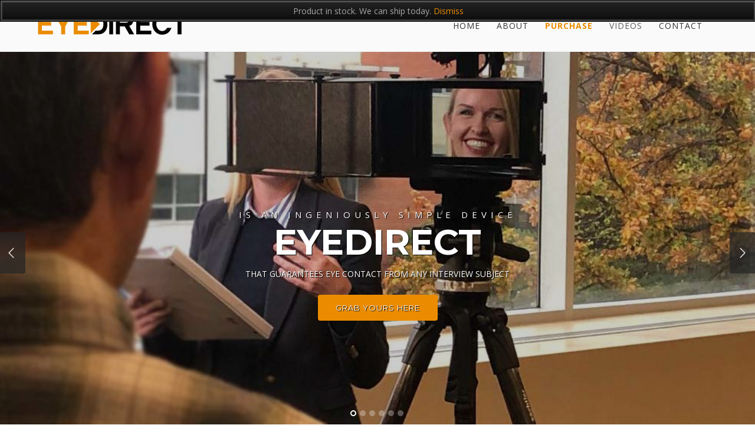

--- FILE ---
content_type: text/html; charset=UTF-8
request_url: https://eyedirect.tv/work/?cat=broadcast
body_size: 19600
content:
<!DOCTYPE html>
<html lang="en">
<head>
<meta http-equiv="Content-Type" content="text/html; charset=UTF-8" />

<title>Work - EyeDirect</title>



<!-- Mobile Devices Viewport Resset-->
<meta name="viewport" content="width=device-width, initial-scale=1.0, maximum-scale=1">
<meta name="apple-mobile-web-app-capable" content="yes">
<!-- <meta name="viewport" content="initial-scale=1.0, user-scalable=1" /> -->
<!-- Keywords-->
<meta name="keywords" content="eye contact, teleprompter, autocue, eyecontact, eyedirect, eye direct, interview, documentary" />





<link rel="alternate" type="application/rss+xml" title="EyeDirect RSS" href="https://eyedirect.tv/feed/" />
<link rel="pingback" href="https://eyedirect.tv/xmlrpc.php" />

<!--[if lt IE 9]>
<script src="https://eyedirect.tv/wp-content/themes/thestory/js/html5shiv.js"></script>
<![endif]-->

<meta name='robots' content='index, follow, max-image-preview:large, max-snippet:-1, max-video-preview:-1' />
	<style>img:is([sizes="auto" i], [sizes^="auto," i]) { contain-intrinsic-size: 3000px 1500px }</style>
	
	<!-- This site is optimized with the Yoast SEO plugin v25.2 - https://yoast.com/wordpress/plugins/seo/ -->
	<link rel="canonical" href="https://eyedirect.tv/work/" />
	<meta property="og:locale" content="en_US" />
	<meta property="og:type" content="article" />
	<meta property="og:title" content="Work - EyeDirect" />
	<meta property="og:url" content="https://eyedirect.tv/work/" />
	<meta property="og:site_name" content="EyeDirect" />
	<meta property="article:publisher" content="http://www.facebook.com/eyedirect" />
	<meta property="article:modified_time" content="2022-05-16T23:15:48+00:00" />
	<script type="application/ld+json" class="yoast-schema-graph">{"@context":"https://schema.org","@graph":[{"@type":"WebPage","@id":"https://eyedirect.tv/work/","url":"https://eyedirect.tv/work/","name":"Work - EyeDirect","isPartOf":{"@id":"https://eyedirect.tv/#website"},"datePublished":"2015-02-16T21:32:09+00:00","dateModified":"2022-05-16T23:15:48+00:00","breadcrumb":{"@id":"https://eyedirect.tv/work/#breadcrumb"},"inLanguage":"en","potentialAction":[{"@type":"ReadAction","target":["https://eyedirect.tv/work/"]}]},{"@type":"BreadcrumbList","@id":"https://eyedirect.tv/work/#breadcrumb","itemListElement":[{"@type":"ListItem","position":1,"name":"Home","item":"https://eyedirect.tv/"},{"@type":"ListItem","position":2,"name":"Work"}]},{"@type":"WebSite","@id":"https://eyedirect.tv/#website","url":"https://eyedirect.tv/","name":"EyeDirect","description":"Guarantee Eye Contact","potentialAction":[{"@type":"SearchAction","target":{"@type":"EntryPoint","urlTemplate":"https://eyedirect.tv/?s={search_term_string}"},"query-input":{"@type":"PropertyValueSpecification","valueRequired":true,"valueName":"search_term_string"}}],"inLanguage":"en"}]}</script>
	<!-- / Yoast SEO plugin. -->


<link rel='dns-prefetch' href='//www.youtube.com' />
<link rel='dns-prefetch' href='//fonts.googleapis.com' />
<link rel="alternate" type="application/rss+xml" title="EyeDirect &raquo; Feed" href="https://eyedirect.tv/feed/" />
<link rel="alternate" type="application/rss+xml" title="EyeDirect &raquo; Comments Feed" href="https://eyedirect.tv/comments/feed/" />
<link rel="alternate" type="application/rss+xml" title="EyeDirect &raquo; Work Comments Feed" href="https://eyedirect.tv/work/feed/" />
		<!-- This site uses the Google Analytics by MonsterInsights plugin v9.5.3 - Using Analytics tracking - https://www.monsterinsights.com/ -->
		<!-- Note: MonsterInsights is not currently configured on this site. The site owner needs to authenticate with Google Analytics in the MonsterInsights settings panel. -->
					<!-- No tracking code set -->
				<!-- / Google Analytics by MonsterInsights -->
		<script type="text/javascript">
/* <![CDATA[ */
window._wpemojiSettings = {"baseUrl":"https:\/\/s.w.org\/images\/core\/emoji\/16.0.1\/72x72\/","ext":".png","svgUrl":"https:\/\/s.w.org\/images\/core\/emoji\/16.0.1\/svg\/","svgExt":".svg","source":{"wpemoji":"https:\/\/eyedirect.tv\/wp-includes\/js\/wp-emoji.js?ver=6.8.3","twemoji":"https:\/\/eyedirect.tv\/wp-includes\/js\/twemoji.js?ver=6.8.3"}};
/**
 * @output wp-includes/js/wp-emoji-loader.js
 */

/**
 * Emoji Settings as exported in PHP via _print_emoji_detection_script().
 * @typedef WPEmojiSettings
 * @type {object}
 * @property {?object} source
 * @property {?string} source.concatemoji
 * @property {?string} source.twemoji
 * @property {?string} source.wpemoji
 * @property {?boolean} DOMReady
 * @property {?Function} readyCallback
 */

/**
 * Support tests.
 * @typedef SupportTests
 * @type {object}
 * @property {?boolean} flag
 * @property {?boolean} emoji
 */

/**
 * IIFE to detect emoji support and load Twemoji if needed.
 *
 * @param {Window} window
 * @param {Document} document
 * @param {WPEmojiSettings} settings
 */
( function wpEmojiLoader( window, document, settings ) {
	if ( typeof Promise === 'undefined' ) {
		return;
	}

	var sessionStorageKey = 'wpEmojiSettingsSupports';
	var tests = [ 'flag', 'emoji' ];

	/**
	 * Checks whether the browser supports offloading to a Worker.
	 *
	 * @since 6.3.0
	 *
	 * @private
	 *
	 * @returns {boolean}
	 */
	function supportsWorkerOffloading() {
		return (
			typeof Worker !== 'undefined' &&
			typeof OffscreenCanvas !== 'undefined' &&
			typeof URL !== 'undefined' &&
			URL.createObjectURL &&
			typeof Blob !== 'undefined'
		);
	}

	/**
	 * @typedef SessionSupportTests
	 * @type {object}
	 * @property {number} timestamp
	 * @property {SupportTests} supportTests
	 */

	/**
	 * Get support tests from session.
	 *
	 * @since 6.3.0
	 *
	 * @private
	 *
	 * @returns {?SupportTests} Support tests, or null if not set or older than 1 week.
	 */
	function getSessionSupportTests() {
		try {
			/** @type {SessionSupportTests} */
			var item = JSON.parse(
				sessionStorage.getItem( sessionStorageKey )
			);
			if (
				typeof item === 'object' &&
				typeof item.timestamp === 'number' &&
				new Date().valueOf() < item.timestamp + 604800 && // Note: Number is a week in seconds.
				typeof item.supportTests === 'object'
			) {
				return item.supportTests;
			}
		} catch ( e ) {}
		return null;
	}

	/**
	 * Persist the supports in session storage.
	 *
	 * @since 6.3.0
	 *
	 * @private
	 *
	 * @param {SupportTests} supportTests Support tests.
	 */
	function setSessionSupportTests( supportTests ) {
		try {
			/** @type {SessionSupportTests} */
			var item = {
				supportTests: supportTests,
				timestamp: new Date().valueOf()
			};

			sessionStorage.setItem(
				sessionStorageKey,
				JSON.stringify( item )
			);
		} catch ( e ) {}
	}

	/**
	 * Checks if two sets of Emoji characters render the same visually.
	 *
	 * This is used to determine if the browser is rendering an emoji with multiple data points
	 * correctly. set1 is the emoji in the correct form, using a zero-width joiner. set2 is the emoji
	 * in the incorrect form, using a zero-width space. If the two sets render the same, then the browser
	 * does not support the emoji correctly.
	 *
	 * This function may be serialized to run in a Worker. Therefore, it cannot refer to variables from the containing
	 * scope. Everything must be passed by parameters.
	 *
	 * @since 4.9.0
	 *
	 * @private
	 *
	 * @param {CanvasRenderingContext2D} context 2D Context.
	 * @param {string} set1 Set of Emoji to test.
	 * @param {string} set2 Set of Emoji to test.
	 *
	 * @return {boolean} True if the two sets render the same.
	 */
	function emojiSetsRenderIdentically( context, set1, set2 ) {
		// Cleanup from previous test.
		context.clearRect( 0, 0, context.canvas.width, context.canvas.height );
		context.fillText( set1, 0, 0 );
		var rendered1 = new Uint32Array(
			context.getImageData(
				0,
				0,
				context.canvas.width,
				context.canvas.height
			).data
		);

		// Cleanup from previous test.
		context.clearRect( 0, 0, context.canvas.width, context.canvas.height );
		context.fillText( set2, 0, 0 );
		var rendered2 = new Uint32Array(
			context.getImageData(
				0,
				0,
				context.canvas.width,
				context.canvas.height
			).data
		);

		return rendered1.every( function ( rendered2Data, index ) {
			return rendered2Data === rendered2[ index ];
		} );
	}

	/**
	 * Checks if the center point of a single emoji is empty.
	 *
	 * This is used to determine if the browser is rendering an emoji with a single data point
	 * correctly. The center point of an incorrectly rendered emoji will be empty. A correctly
	 * rendered emoji will have a non-zero value at the center point.
	 *
	 * This function may be serialized to run in a Worker. Therefore, it cannot refer to variables from the containing
	 * scope. Everything must be passed by parameters.
	 *
	 * @since 6.8.2
	 *
	 * @private
	 *
	 * @param {CanvasRenderingContext2D} context 2D Context.
	 * @param {string} emoji Emoji to test.
	 *
	 * @return {boolean} True if the center point is empty.
	 */
	function emojiRendersEmptyCenterPoint( context, emoji ) {
		// Cleanup from previous test.
		context.clearRect( 0, 0, context.canvas.width, context.canvas.height );
		context.fillText( emoji, 0, 0 );

		// Test if the center point (16, 16) is empty (0,0,0,0).
		var centerPoint = context.getImageData(16, 16, 1, 1);
		for ( var i = 0; i < centerPoint.data.length; i++ ) {
			if ( centerPoint.data[ i ] !== 0 ) {
				// Stop checking the moment it's known not to be empty.
				return false;
			}
		}

		return true;
	}

	/**
	 * Determines if the browser properly renders Emoji that Twemoji can supplement.
	 *
	 * This function may be serialized to run in a Worker. Therefore, it cannot refer to variables from the containing
	 * scope. Everything must be passed by parameters.
	 *
	 * @since 4.2.0
	 *
	 * @private
	 *
	 * @param {CanvasRenderingContext2D} context 2D Context.
	 * @param {string} type Whether to test for support of "flag" or "emoji".
	 * @param {Function} emojiSetsRenderIdentically Reference to emojiSetsRenderIdentically function, needed due to minification.
	 * @param {Function} emojiRendersEmptyCenterPoint Reference to emojiRendersEmptyCenterPoint function, needed due to minification.
	 *
	 * @return {boolean} True if the browser can render emoji, false if it cannot.
	 */
	function browserSupportsEmoji( context, type, emojiSetsRenderIdentically, emojiRendersEmptyCenterPoint ) {
		var isIdentical;

		switch ( type ) {
			case 'flag':
				/*
				 * Test for Transgender flag compatibility. Added in Unicode 13.
				 *
				 * To test for support, we try to render it, and compare the rendering to how it would look if
				 * the browser doesn't render it correctly (white flag emoji + transgender symbol).
				 */
				isIdentical = emojiSetsRenderIdentically(
					context,
					'\uD83C\uDFF3\uFE0F\u200D\u26A7\uFE0F', // as a zero-width joiner sequence
					'\uD83C\uDFF3\uFE0F\u200B\u26A7\uFE0F' // separated by a zero-width space
				);

				if ( isIdentical ) {
					return false;
				}

				/*
				 * Test for Sark flag compatibility. This is the least supported of the letter locale flags,
				 * so gives us an easy test for full support.
				 *
				 * To test for support, we try to render it, and compare the rendering to how it would look if
				 * the browser doesn't render it correctly ([C] + [Q]).
				 */
				isIdentical = emojiSetsRenderIdentically(
					context,
					'\uD83C\uDDE8\uD83C\uDDF6', // as the sequence of two code points
					'\uD83C\uDDE8\u200B\uD83C\uDDF6' // as the two code points separated by a zero-width space
				);

				if ( isIdentical ) {
					return false;
				}

				/*
				 * Test for English flag compatibility. England is a country in the United Kingdom, it
				 * does not have a two letter locale code but rather a five letter sub-division code.
				 *
				 * To test for support, we try to render it, and compare the rendering to how it would look if
				 * the browser doesn't render it correctly (black flag emoji + [G] + [B] + [E] + [N] + [G]).
				 */
				isIdentical = emojiSetsRenderIdentically(
					context,
					// as the flag sequence
					'\uD83C\uDFF4\uDB40\uDC67\uDB40\uDC62\uDB40\uDC65\uDB40\uDC6E\uDB40\uDC67\uDB40\uDC7F',
					// with each code point separated by a zero-width space
					'\uD83C\uDFF4\u200B\uDB40\uDC67\u200B\uDB40\uDC62\u200B\uDB40\uDC65\u200B\uDB40\uDC6E\u200B\uDB40\uDC67\u200B\uDB40\uDC7F'
				);

				return ! isIdentical;
			case 'emoji':
				/*
				 * Does Emoji 16.0 cause the browser to go splat?
				 *
				 * To test for Emoji 16.0 support, try to render a new emoji: Splatter.
				 *
				 * The splatter emoji is a single code point emoji. Testing for browser support
				 * required testing the center point of the emoji to see if it is empty.
				 *
				 * 0xD83E 0xDEDF (\uD83E\uDEDF) == 🫟 Splatter.
				 *
				 * When updating this test, please ensure that the emoji is either a single code point
				 * or switch to using the emojiSetsRenderIdentically function and testing with a zero-width
				 * joiner vs a zero-width space.
				 */
				var notSupported = emojiRendersEmptyCenterPoint( context, '\uD83E\uDEDF' );
				return ! notSupported;
		}

		return false;
	}

	/**
	 * Checks emoji support tests.
	 *
	 * This function may be serialized to run in a Worker. Therefore, it cannot refer to variables from the containing
	 * scope. Everything must be passed by parameters.
	 *
	 * @since 6.3.0
	 *
	 * @private
	 *
	 * @param {string[]} tests Tests.
	 * @param {Function} browserSupportsEmoji Reference to browserSupportsEmoji function, needed due to minification.
	 * @param {Function} emojiSetsRenderIdentically Reference to emojiSetsRenderIdentically function, needed due to minification.
	 * @param {Function} emojiRendersEmptyCenterPoint Reference to emojiRendersEmptyCenterPoint function, needed due to minification.
	 *
	 * @return {SupportTests} Support tests.
	 */
	function testEmojiSupports( tests, browserSupportsEmoji, emojiSetsRenderIdentically, emojiRendersEmptyCenterPoint ) {
		var canvas;
		if (
			typeof WorkerGlobalScope !== 'undefined' &&
			self instanceof WorkerGlobalScope
		) {
			canvas = new OffscreenCanvas( 300, 150 ); // Dimensions are default for HTMLCanvasElement.
		} else {
			canvas = document.createElement( 'canvas' );
		}

		var context = canvas.getContext( '2d', { willReadFrequently: true } );

		/*
		 * Chrome on OS X added native emoji rendering in M41. Unfortunately,
		 * it doesn't work when the font is bolder than 500 weight. So, we
		 * check for bold rendering support to avoid invisible emoji in Chrome.
		 */
		context.textBaseline = 'top';
		context.font = '600 32px Arial';

		var supports = {};
		tests.forEach( function ( test ) {
			supports[ test ] = browserSupportsEmoji( context, test, emojiSetsRenderIdentically, emojiRendersEmptyCenterPoint );
		} );
		return supports;
	}

	/**
	 * Adds a script to the head of the document.
	 *
	 * @ignore
	 *
	 * @since 4.2.0
	 *
	 * @param {string} src The url where the script is located.
	 *
	 * @return {void}
	 */
	function addScript( src ) {
		var script = document.createElement( 'script' );
		script.src = src;
		script.defer = true;
		document.head.appendChild( script );
	}

	settings.supports = {
		everything: true,
		everythingExceptFlag: true
	};

	// Create a promise for DOMContentLoaded since the worker logic may finish after the event has fired.
	var domReadyPromise = new Promise( function ( resolve ) {
		document.addEventListener( 'DOMContentLoaded', resolve, {
			once: true
		} );
	} );

	// Obtain the emoji support from the browser, asynchronously when possible.
	new Promise( function ( resolve ) {
		var supportTests = getSessionSupportTests();
		if ( supportTests ) {
			resolve( supportTests );
			return;
		}

		if ( supportsWorkerOffloading() ) {
			try {
				// Note that the functions are being passed as arguments due to minification.
				var workerScript =
					'postMessage(' +
					testEmojiSupports.toString() +
					'(' +
					[
						JSON.stringify( tests ),
						browserSupportsEmoji.toString(),
						emojiSetsRenderIdentically.toString(),
						emojiRendersEmptyCenterPoint.toString()
					].join( ',' ) +
					'));';
				var blob = new Blob( [ workerScript ], {
					type: 'text/javascript'
				} );
				var worker = new Worker( URL.createObjectURL( blob ), { name: 'wpTestEmojiSupports' } );
				worker.onmessage = function ( event ) {
					supportTests = event.data;
					setSessionSupportTests( supportTests );
					worker.terminate();
					resolve( supportTests );
				};
				return;
			} catch ( e ) {}
		}

		supportTests = testEmojiSupports( tests, browserSupportsEmoji, emojiSetsRenderIdentically, emojiRendersEmptyCenterPoint );
		setSessionSupportTests( supportTests );
		resolve( supportTests );
	} )
		// Once the browser emoji support has been obtained from the session, finalize the settings.
		.then( function ( supportTests ) {
			/*
			 * Tests the browser support for flag emojis and other emojis, and adjusts the
			 * support settings accordingly.
			 */
			for ( var test in supportTests ) {
				settings.supports[ test ] = supportTests[ test ];

				settings.supports.everything =
					settings.supports.everything && settings.supports[ test ];

				if ( 'flag' !== test ) {
					settings.supports.everythingExceptFlag =
						settings.supports.everythingExceptFlag &&
						settings.supports[ test ];
				}
			}

			settings.supports.everythingExceptFlag =
				settings.supports.everythingExceptFlag &&
				! settings.supports.flag;

			// Sets DOMReady to false and assigns a ready function to settings.
			settings.DOMReady = false;
			settings.readyCallback = function () {
				settings.DOMReady = true;
			};
		} )
		.then( function () {
			return domReadyPromise;
		} )
		.then( function () {
			// When the browser can not render everything we need to load a polyfill.
			if ( ! settings.supports.everything ) {
				settings.readyCallback();

				var src = settings.source || {};

				if ( src.concatemoji ) {
					addScript( src.concatemoji );
				} else if ( src.wpemoji && src.twemoji ) {
					addScript( src.twemoji );
					addScript( src.wpemoji );
				}
			}
		} );
} )( window, document, window._wpemojiSettings );

/* ]]> */
</script>
<link rel='stylesheet' id='wdp_cart-summary-css' href='https://eyedirect.tv/wp-content/plugins/advanced-dynamic-pricing-for-woocommerce/BaseVersion/assets/css/cart-summary.css?ver=4.9.6' type='text/css' media='all' />
<style id='wp-emoji-styles-inline-css' type='text/css'>

	img.wp-smiley, img.emoji {
		display: inline !important;
		border: none !important;
		box-shadow: none !important;
		height: 1em !important;
		width: 1em !important;
		margin: 0 0.07em !important;
		vertical-align: -0.1em !important;
		background: none !important;
		padding: 0 !important;
	}
</style>
<link rel='stylesheet' id='wp-block-library-css' href='https://eyedirect.tv/wp-includes/css/dist/block-library/style.css?ver=6.8.3' type='text/css' media='all' />
<style id='classic-theme-styles-inline-css' type='text/css'>
/**
 * These rules are needed for backwards compatibility.
 * They should match the button element rules in the base theme.json file.
 */
.wp-block-button__link {
	color: #ffffff;
	background-color: #32373c;
	border-radius: 9999px; /* 100% causes an oval, but any explicit but really high value retains the pill shape. */

	/* This needs a low specificity so it won't override the rules from the button element if defined in theme.json. */
	box-shadow: none;
	text-decoration: none;

	/* The extra 2px are added to size solids the same as the outline versions.*/
	padding: calc(0.667em + 2px) calc(1.333em + 2px);

	font-size: 1.125em;
}

.wp-block-file__button {
	background: #32373c;
	color: #ffffff;
	text-decoration: none;
}

</style>
<link rel='stylesheet' id='cr-frontend-css-css' href='https://eyedirect.tv/wp-content/plugins/customer-reviews-woocommerce/css/frontend.css?ver=5.78.0' type='text/css' media='all' />
<link rel='stylesheet' id='cr-badges-css-css' href='https://eyedirect.tv/wp-content/plugins/customer-reviews-woocommerce/css/badges.css?ver=5.78.0' type='text/css' media='all' />
<style id='global-styles-inline-css' type='text/css'>
:root{--wp--preset--aspect-ratio--square: 1;--wp--preset--aspect-ratio--4-3: 4/3;--wp--preset--aspect-ratio--3-4: 3/4;--wp--preset--aspect-ratio--3-2: 3/2;--wp--preset--aspect-ratio--2-3: 2/3;--wp--preset--aspect-ratio--16-9: 16/9;--wp--preset--aspect-ratio--9-16: 9/16;--wp--preset--color--black: #000000;--wp--preset--color--cyan-bluish-gray: #abb8c3;--wp--preset--color--white: #ffffff;--wp--preset--color--pale-pink: #f78da7;--wp--preset--color--vivid-red: #cf2e2e;--wp--preset--color--luminous-vivid-orange: #ff6900;--wp--preset--color--luminous-vivid-amber: #fcb900;--wp--preset--color--light-green-cyan: #7bdcb5;--wp--preset--color--vivid-green-cyan: #00d084;--wp--preset--color--pale-cyan-blue: #8ed1fc;--wp--preset--color--vivid-cyan-blue: #0693e3;--wp--preset--color--vivid-purple: #9b51e0;--wp--preset--gradient--vivid-cyan-blue-to-vivid-purple: linear-gradient(135deg,rgba(6,147,227,1) 0%,rgb(155,81,224) 100%);--wp--preset--gradient--light-green-cyan-to-vivid-green-cyan: linear-gradient(135deg,rgb(122,220,180) 0%,rgb(0,208,130) 100%);--wp--preset--gradient--luminous-vivid-amber-to-luminous-vivid-orange: linear-gradient(135deg,rgba(252,185,0,1) 0%,rgba(255,105,0,1) 100%);--wp--preset--gradient--luminous-vivid-orange-to-vivid-red: linear-gradient(135deg,rgba(255,105,0,1) 0%,rgb(207,46,46) 100%);--wp--preset--gradient--very-light-gray-to-cyan-bluish-gray: linear-gradient(135deg,rgb(238,238,238) 0%,rgb(169,184,195) 100%);--wp--preset--gradient--cool-to-warm-spectrum: linear-gradient(135deg,rgb(74,234,220) 0%,rgb(151,120,209) 20%,rgb(207,42,186) 40%,rgb(238,44,130) 60%,rgb(251,105,98) 80%,rgb(254,248,76) 100%);--wp--preset--gradient--blush-light-purple: linear-gradient(135deg,rgb(255,206,236) 0%,rgb(152,150,240) 100%);--wp--preset--gradient--blush-bordeaux: linear-gradient(135deg,rgb(254,205,165) 0%,rgb(254,45,45) 50%,rgb(107,0,62) 100%);--wp--preset--gradient--luminous-dusk: linear-gradient(135deg,rgb(255,203,112) 0%,rgb(199,81,192) 50%,rgb(65,88,208) 100%);--wp--preset--gradient--pale-ocean: linear-gradient(135deg,rgb(255,245,203) 0%,rgb(182,227,212) 50%,rgb(51,167,181) 100%);--wp--preset--gradient--electric-grass: linear-gradient(135deg,rgb(202,248,128) 0%,rgb(113,206,126) 100%);--wp--preset--gradient--midnight: linear-gradient(135deg,rgb(2,3,129) 0%,rgb(40,116,252) 100%);--wp--preset--font-size--small: 13px;--wp--preset--font-size--medium: 20px;--wp--preset--font-size--large: 36px;--wp--preset--font-size--x-large: 42px;--wp--preset--spacing--20: 0.44rem;--wp--preset--spacing--30: 0.67rem;--wp--preset--spacing--40: 1rem;--wp--preset--spacing--50: 1.5rem;--wp--preset--spacing--60: 2.25rem;--wp--preset--spacing--70: 3.38rem;--wp--preset--spacing--80: 5.06rem;--wp--preset--shadow--natural: 6px 6px 9px rgba(0, 0, 0, 0.2);--wp--preset--shadow--deep: 12px 12px 50px rgba(0, 0, 0, 0.4);--wp--preset--shadow--sharp: 6px 6px 0px rgba(0, 0, 0, 0.2);--wp--preset--shadow--outlined: 6px 6px 0px -3px rgba(255, 255, 255, 1), 6px 6px rgba(0, 0, 0, 1);--wp--preset--shadow--crisp: 6px 6px 0px rgba(0, 0, 0, 1);}:where(.is-layout-flex){gap: 0.5em;}:where(.is-layout-grid){gap: 0.5em;}body .is-layout-flex{display: flex;}.is-layout-flex{flex-wrap: wrap;align-items: center;}.is-layout-flex > :is(*, div){margin: 0;}body .is-layout-grid{display: grid;}.is-layout-grid > :is(*, div){margin: 0;}:where(.wp-block-columns.is-layout-flex){gap: 2em;}:where(.wp-block-columns.is-layout-grid){gap: 2em;}:where(.wp-block-post-template.is-layout-flex){gap: 1.25em;}:where(.wp-block-post-template.is-layout-grid){gap: 1.25em;}.has-black-color{color: var(--wp--preset--color--black) !important;}.has-cyan-bluish-gray-color{color: var(--wp--preset--color--cyan-bluish-gray) !important;}.has-white-color{color: var(--wp--preset--color--white) !important;}.has-pale-pink-color{color: var(--wp--preset--color--pale-pink) !important;}.has-vivid-red-color{color: var(--wp--preset--color--vivid-red) !important;}.has-luminous-vivid-orange-color{color: var(--wp--preset--color--luminous-vivid-orange) !important;}.has-luminous-vivid-amber-color{color: var(--wp--preset--color--luminous-vivid-amber) !important;}.has-light-green-cyan-color{color: var(--wp--preset--color--light-green-cyan) !important;}.has-vivid-green-cyan-color{color: var(--wp--preset--color--vivid-green-cyan) !important;}.has-pale-cyan-blue-color{color: var(--wp--preset--color--pale-cyan-blue) !important;}.has-vivid-cyan-blue-color{color: var(--wp--preset--color--vivid-cyan-blue) !important;}.has-vivid-purple-color{color: var(--wp--preset--color--vivid-purple) !important;}.has-black-background-color{background-color: var(--wp--preset--color--black) !important;}.has-cyan-bluish-gray-background-color{background-color: var(--wp--preset--color--cyan-bluish-gray) !important;}.has-white-background-color{background-color: var(--wp--preset--color--white) !important;}.has-pale-pink-background-color{background-color: var(--wp--preset--color--pale-pink) !important;}.has-vivid-red-background-color{background-color: var(--wp--preset--color--vivid-red) !important;}.has-luminous-vivid-orange-background-color{background-color: var(--wp--preset--color--luminous-vivid-orange) !important;}.has-luminous-vivid-amber-background-color{background-color: var(--wp--preset--color--luminous-vivid-amber) !important;}.has-light-green-cyan-background-color{background-color: var(--wp--preset--color--light-green-cyan) !important;}.has-vivid-green-cyan-background-color{background-color: var(--wp--preset--color--vivid-green-cyan) !important;}.has-pale-cyan-blue-background-color{background-color: var(--wp--preset--color--pale-cyan-blue) !important;}.has-vivid-cyan-blue-background-color{background-color: var(--wp--preset--color--vivid-cyan-blue) !important;}.has-vivid-purple-background-color{background-color: var(--wp--preset--color--vivid-purple) !important;}.has-black-border-color{border-color: var(--wp--preset--color--black) !important;}.has-cyan-bluish-gray-border-color{border-color: var(--wp--preset--color--cyan-bluish-gray) !important;}.has-white-border-color{border-color: var(--wp--preset--color--white) !important;}.has-pale-pink-border-color{border-color: var(--wp--preset--color--pale-pink) !important;}.has-vivid-red-border-color{border-color: var(--wp--preset--color--vivid-red) !important;}.has-luminous-vivid-orange-border-color{border-color: var(--wp--preset--color--luminous-vivid-orange) !important;}.has-luminous-vivid-amber-border-color{border-color: var(--wp--preset--color--luminous-vivid-amber) !important;}.has-light-green-cyan-border-color{border-color: var(--wp--preset--color--light-green-cyan) !important;}.has-vivid-green-cyan-border-color{border-color: var(--wp--preset--color--vivid-green-cyan) !important;}.has-pale-cyan-blue-border-color{border-color: var(--wp--preset--color--pale-cyan-blue) !important;}.has-vivid-cyan-blue-border-color{border-color: var(--wp--preset--color--vivid-cyan-blue) !important;}.has-vivid-purple-border-color{border-color: var(--wp--preset--color--vivid-purple) !important;}.has-vivid-cyan-blue-to-vivid-purple-gradient-background{background: var(--wp--preset--gradient--vivid-cyan-blue-to-vivid-purple) !important;}.has-light-green-cyan-to-vivid-green-cyan-gradient-background{background: var(--wp--preset--gradient--light-green-cyan-to-vivid-green-cyan) !important;}.has-luminous-vivid-amber-to-luminous-vivid-orange-gradient-background{background: var(--wp--preset--gradient--luminous-vivid-amber-to-luminous-vivid-orange) !important;}.has-luminous-vivid-orange-to-vivid-red-gradient-background{background: var(--wp--preset--gradient--luminous-vivid-orange-to-vivid-red) !important;}.has-very-light-gray-to-cyan-bluish-gray-gradient-background{background: var(--wp--preset--gradient--very-light-gray-to-cyan-bluish-gray) !important;}.has-cool-to-warm-spectrum-gradient-background{background: var(--wp--preset--gradient--cool-to-warm-spectrum) !important;}.has-blush-light-purple-gradient-background{background: var(--wp--preset--gradient--blush-light-purple) !important;}.has-blush-bordeaux-gradient-background{background: var(--wp--preset--gradient--blush-bordeaux) !important;}.has-luminous-dusk-gradient-background{background: var(--wp--preset--gradient--luminous-dusk) !important;}.has-pale-ocean-gradient-background{background: var(--wp--preset--gradient--pale-ocean) !important;}.has-electric-grass-gradient-background{background: var(--wp--preset--gradient--electric-grass) !important;}.has-midnight-gradient-background{background: var(--wp--preset--gradient--midnight) !important;}.has-small-font-size{font-size: var(--wp--preset--font-size--small) !important;}.has-medium-font-size{font-size: var(--wp--preset--font-size--medium) !important;}.has-large-font-size{font-size: var(--wp--preset--font-size--large) !important;}.has-x-large-font-size{font-size: var(--wp--preset--font-size--x-large) !important;}
:where(.wp-block-post-template.is-layout-flex){gap: 1.25em;}:where(.wp-block-post-template.is-layout-grid){gap: 1.25em;}
:where(.wp-block-columns.is-layout-flex){gap: 2em;}:where(.wp-block-columns.is-layout-grid){gap: 2em;}
:root :where(.wp-block-pullquote){font-size: 1.5em;line-height: 1.6;}
</style>
<link rel='stylesheet' id='otw-bm-default-css' href='https://eyedirect.tv/wp-content/plugins/blog-manager-light/frontend/css/default.css?ver=6.8.3' type='text/css' media='all' />
<link rel='stylesheet' id='otw-bm-font-awesome-css' href='https://eyedirect.tv/wp-content/plugins/blog-manager-light/frontend/css/font-awesome.min.css?ver=6.8.3' type='text/css' media='all' />
<link rel='stylesheet' id='otw-bm-bm-css' href='https://eyedirect.tv/wp-content/plugins/blog-manager-light/frontend/css/otw-blog-manager.css?ver=6.8.3' type='text/css' media='all' />
<link rel='stylesheet' id='otw-bm-grid-css' href='https://eyedirect.tv/wp-content/plugins/blog-manager-light/frontend/css/otw-grid.css?ver=6.8.3' type='text/css' media='all' />
<link rel='stylesheet' id='otw-bm-custom-css' href='https://eyedirect.tv/wp-content/uploads/otwbm/skins/custom.css?ver=6.8.3' type='text/css' media='all' />
<link rel='stylesheet' id='woocommerce-layout-css' href='https://eyedirect.tv/wp-content/plugins/woocommerce/assets/css/woocommerce-layout.css?ver=9.8.5' type='text/css' media='all' />
<link rel='stylesheet' id='woocommerce-smallscreen-css' href='https://eyedirect.tv/wp-content/plugins/woocommerce/assets/css/woocommerce-smallscreen.css?ver=9.8.5' type='text/css' media='only screen and (max-width: 768px)' />
<style id='woocommerce-inline-inline-css' type='text/css'>
.woocommerce form .form-row .required { visibility: visible; }
</style>
<link rel='stylesheet' id='gateway-css' href='https://eyedirect.tv/wp-content/plugins/woocommerce-paypal-payments/modules/ppcp-button/assets/css/gateway.css?ver=3.0.5' type='text/css' media='all' />
<link rel='stylesheet' id='brands-styles-css' href='https://eyedirect.tv/wp-content/plugins/woocommerce/assets/css/brands.css?ver=9.8.5' type='text/css' media='all' />
<link rel='stylesheet' id='mailchimp-for-wp-checkbox-css' href='https://eyedirect.tv/wp-content/plugins/mailchimp-for-wp/assets/css/checkbox.css?ver=2.3.15' type='text/css' media='all' />
<link rel='stylesheet' id='pexeto-font-0-css' href='https://fonts.googleapis.com/css?family=Open+Sans%3A400%2C300%2C400italic%2C700&#038;ver=6.8.3' type='text/css' media='all' />
<link rel='stylesheet' id='pexeto-font-1-css' href='https://fonts.googleapis.com/css?family=Montserrat%3A400%2C700&#038;ver=6.8.3' type='text/css' media='all' />
<link rel='stylesheet' id='pexeto-pretty-photo-css' href='https://eyedirect.tv/wp-content/themes/thestory/css/prettyPhoto.css?ver=1.9.3' type='text/css' media='all' />
<link rel='stylesheet' id='pexeto-woocommerce-css' href='https://eyedirect.tv/wp-content/themes/thestory/css/woocommerce.css?ver=1.9.3' type='text/css' media='all' />
<link rel='stylesheet' id='pexeto-stylesheet-css' href='https://eyedirect.tv/wp-content/themes/thestory-child/style.css?ver=1.9.3' type='text/css' media='all' />
<style id='pexeto-stylesheet-inline-css' type='text/css'>
button, .button , input[type="submit"], input[type="button"], 
								#submit, .left-arrow:hover,.right-arrow:hover, .ps-left-arrow:hover, 
								.ps-right-arrow:hover, .cs-arrows:hover,.nivo-nextNav:hover, .nivo-prevNav:hover,
								.scroll-to-top:hover, .services-icon .img-container, .services-thumbnail h3:after,
								.pg-pagination a.current, .pg-pagination a:hover, #content-container .wp-pagenavi span.current, 
								#content-container .wp-pagenavi a:hover, #blog-pagination a:hover,
								.pg-item h2:after, .pc-item h2:after, .ps-icon, .ps-left-arrow:hover, .ps-right-arrow:hover,
								.pc-next:hover, .pc-prev:hover, .pc-wrapper .icon-circle, .pg-item .icon-circle, .qg-img .icon-circle,
								.ts-arrow:hover, .section-light .section-title:before, .section-light2 .section-title:after,
								.section-light-bg .section-title:after, .section-dark .section-title:after,
								.woocommerce .widget_price_filter .ui-slider .ui-slider-range,
								.woocommerce-page .widget_price_filter .ui-slider .ui-slider-range, 
								.controlArrow.prev:hover,.controlArrow.next:hover, .pex-woo-cart-num,
								.woocommerce span.onsale, .woocommerce-page span.onsale.woocommerce nav.woocommerce-pagination ul li span.current, .woocommerce-page nav.woocommerce-pagination ul li span.current,
								.woocommerce #content nav.woocommerce-pagination ul li span.current, .woocommerce-page #content nav.woocommerce-pagination ul li span.current,
								.woocommerce #content nav.woocommerce-pagination ul li span.current, .woocommerce-page #content nav.woocommerce-pagination ul li span.current,
								.woocommerce nav.woocommerce-pagination ul li a:hover, .woocommerce-page nav.woocommerce-pagination ul li a:hover,
								.woocommerce #content nav.woocommerce-pagination ul li a:hover, .woocommerce-page #content nav.woocommerce-pagination ul li a:hover,
								.woocommerce nav.woocommerce-pagination ul li a:focus, .woocommerce-page nav.woocommerce-pagination ul li a:focus,
								.woocommerce #content nav.woocommerce-pagination ul li a:focus, .woocommerce-page #content nav.woocommerce-pagination ul li a:focus,
								.pt-highlight .pt-title{background-color:#eb8c00;}a, a:hover, .post-info a:hover, .read-more, .footer-widgets a:hover, .comment-info .reply,
								.comment-info .reply a, .comment-info, .post-title a:hover, .post-tags a, .format-aside aside a:hover,
								.testimonials-details a, .lp-title a:hover, .woocommerce .star-rating, .woocommerce-page .star-rating,
								.woocommerce .star-rating:before, .woocommerce-page .star-rating:before, .tabs .current a,
								#wp-calendar tbody td a, .widget_nav_menu li.current-menu-item > a, .archive-page a:hover, .woocommerce-MyAccount-navigation li.is-active a{color:#eb8c00;}.accordion-title.current, .read-more, .bypostauthor, .sticky,
								.pg-cat-filter a.current{border-color:#eb8c00;}.pg-element-loading .icon-circle:after{border-top-color:#eb8c00;}body, .page-wrapper, #sidebar input[type="text"], 
									#sidebar input[type="password"], #sidebar textarea, .comment-respond input[type="text"],
									 .comment-respond textarea{background-color:#ffffff;}.header-wrapper, .pg-navigation, .mobile.page-template-template-fullscreen-slider-php #header, .mobile.page-template-template-fullscreen-slider-php .header-wrapper{background-color:#ffffff;}.page-title h1, #menu>ul>li>a, #menu>div>ul>li>a, .page-subtitle, 
								.icon-basket:before, .pex-woo-cart-btn:before, .pg-cat-filter a,
								.ps-nav-text, .ps-back-text, .mob-nav-btn, .pg-filter-btn{color:#333333;}.page-title h1:after, .nav-menu > ul > li > a:after, 
								.nav-menu > div.menu-ul > ul > li > a:after, .ps-new-loading span{background-color:#333333;}.dark-header #header{background-color:rgba(255,255,255,0.7);}.fixed-header-scroll #header{background-color:rgba(255,255,255,0.95);}#footer, #footer input[type=text], #footer input[type=password], 
								#footer textarea, #footer input[type=search]{background-color:#848484;}#footer-cta h5, .footer-cta-disc p{color:#706b6b;}.footer-bottom{background-color:#727272;}.content h1,.content h2,.content h3,.content h4,.content h5,
							.content h6, h1.page-heading, .post h1, 
							h2.post-title a, .content-box h2, #portfolio-categories ul li,
							.item-desc h4 a, .item-desc h4, .content table th, 
							.post-title, .archive-page h2, .page-heading, .ps-title,
							.tabs a {color:#333333;}#logo-container img{width:261px; }#menu ul li a{font-size:14px;}.page-title h1{font-size:40px;}.sidebar-box .title, .footer-box .title{font-size:15px;}hr { color: #efefef; margin:20px 0; }
</style>
<!--[if lte IE 8]>
<link rel='stylesheet' id='pexeto-ie8-css' href='https://eyedirect.tv/wp-content/themes/thestory/css/style_ie8.css?ver=1.9.3' type='text/css' media='all' />
<![endif]-->
<link rel='stylesheet' id='mailchimp-for-wp-form-css' href='https://eyedirect.tv/wp-content/plugins/mailchimp-for-wp/assets/css/form.css?ver=2.3.15' type='text/css' media='all' />
<link rel='stylesheet' id='msl-main-css' href='https://eyedirect.tv/wp-content/plugins/master-slider/public/assets/css/masterslider.main.css?ver=3.10.8' type='text/css' media='all' />
<link rel='stylesheet' id='msl-custom-css' href='https://eyedirect.tv/wp-content/uploads/master-slider/custom.css?ver=4.3' type='text/css' media='all' />
<link rel='stylesheet' id='elementor-frontend-css' href='https://eyedirect.tv/wp-content/plugins/elementor/assets/css/frontend.css?ver=3.29.0' type='text/css' media='all' />
<link rel='stylesheet' id='elementor-post-2932-css' href='https://eyedirect.tv/wp-content/uploads/elementor/css/post-2932.css?ver=1748360961' type='text/css' media='all' />
<link rel='stylesheet' id='elementor-gf-local-roboto-css' href='https://eyedirect.tv/wp-content/uploads/elementor/google-fonts/css/roboto.css?ver=1742225952' type='text/css' media='all' />
<link rel='stylesheet' id='elementor-gf-local-robotoslab-css' href='https://eyedirect.tv/wp-content/uploads/elementor/google-fonts/css/robotoslab.css?ver=1742225955' type='text/css' media='all' />
<link rel='stylesheet' id='wdp_pricing-table-css' href='https://eyedirect.tv/wp-content/plugins/advanced-dynamic-pricing-for-woocommerce/BaseVersion/assets/css/pricing-table.css?ver=4.9.6' type='text/css' media='all' />
<link rel='stylesheet' id='wdp_deals-table-css' href='https://eyedirect.tv/wp-content/plugins/advanced-dynamic-pricing-for-woocommerce/BaseVersion/assets/css/deals-table.css?ver=4.9.6' type='text/css' media='all' />
<script type="text/javascript" src="https://eyedirect.tv/wp-includes/js/jquery/jquery.js?ver=3.7.1" id="jquery-core-js"></script>
<script type="text/javascript" src="https://eyedirect.tv/wp-includes/js/jquery/jquery-migrate.js?ver=3.4.1" id="jquery-migrate-js"></script>
<script type="text/javascript" src="https://eyedirect.tv/wp-content/plugins/blog-manager-light/frontend/js/jquery.flexslider.min.js?ver=6.8.3" id="otw-bm-flexslider-js"></script>
<script type="text/javascript" src="https://eyedirect.tv/wp-content/plugins/blog-manager-light/frontend/js/jquery.infinitescroll.min.js?ver=6.8.3" id="otw-bm-infinitescroll-js"></script>
<script type="text/javascript" src="https://eyedirect.tv/wp-content/plugins/blog-manager-light/frontend/js/pixastic.custom.min.js?ver=6.8.3" id="otw-bm-pixastic-js"></script>
<script type="text/javascript" src="https://eyedirect.tv/wp-content/plugins/blog-manager-light/frontend/js/jquery.fitvids.js?ver=6.8.3" id="otw-bm-fitvid-js"></script>
<script type="text/javascript" src="https://eyedirect.tv/wp-content/plugins/woocommerce/assets/js/jquery-blockui/jquery.blockUI.js?ver=2.7.0-wc.9.8.5" id="jquery-blockui-js" defer="defer" data-wp-strategy="defer"></script>
<script type="text/javascript" id="wc-add-to-cart-js-extra">
/* <![CDATA[ */
var wc_add_to_cart_params = {"ajax_url":"\/wp-admin\/admin-ajax.php","wc_ajax_url":"\/?wc-ajax=%%endpoint%%","i18n_view_cart":"View cart","cart_url":"https:\/\/eyedirect.tv\/cart\/","is_cart":"","cart_redirect_after_add":"no"};
/* ]]> */
</script>
<script type="text/javascript" src="https://eyedirect.tv/wp-content/plugins/woocommerce/assets/js/frontend/add-to-cart.js?ver=9.8.5" id="wc-add-to-cart-js" defer="defer" data-wp-strategy="defer"></script>
<script type="text/javascript" src="https://eyedirect.tv/wp-content/plugins/woocommerce/assets/js/js-cookie/js.cookie.js?ver=2.1.4-wc.9.8.5" id="js-cookie-js" defer="defer" data-wp-strategy="defer"></script>
<script type="text/javascript" id="woocommerce-js-extra">
/* <![CDATA[ */
var woocommerce_params = {"ajax_url":"\/wp-admin\/admin-ajax.php","wc_ajax_url":"\/?wc-ajax=%%endpoint%%","i18n_password_show":"Show password","i18n_password_hide":"Hide password"};
/* ]]> */
</script>
<script type="text/javascript" src="https://eyedirect.tv/wp-content/plugins/woocommerce/assets/js/frontend/woocommerce.js?ver=9.8.5" id="woocommerce-js" defer="defer" data-wp-strategy="defer"></script>
<link rel="https://api.w.org/" href="https://eyedirect.tv/wp-json/" /><link rel="alternate" title="JSON" type="application/json" href="https://eyedirect.tv/wp-json/wp/v2/pages/14" /><link rel="EditURI" type="application/rsd+xml" title="RSD" href="https://eyedirect.tv/xmlrpc.php?rsd" />
<meta name="generator" content="WordPress 6.8.3" />
<meta name="generator" content="WooCommerce 9.8.5" />
<link rel='shortlink' href='https://eyedirect.tv/?p=14' />
<link rel="alternate" title="oEmbed (JSON)" type="application/json+oembed" href="https://eyedirect.tv/wp-json/oembed/1.0/embed?url=https%3A%2F%2Feyedirect.tv%2Fwork%2F" />
<link rel="alternate" title="oEmbed (XML)" type="text/xml+oembed" href="https://eyedirect.tv/wp-json/oembed/1.0/embed?url=https%3A%2F%2Feyedirect.tv%2Fwork%2F&#038;format=xml" />
<script>var ms_grabbing_curosr = 'https://eyedirect.tv/wp-content/plugins/master-slider/public/assets/css/common/grabbing.cur', ms_grab_curosr = 'https://eyedirect.tv/wp-content/plugins/master-slider/public/assets/css/common/grab.cur';</script>
<meta name="generator" content="MasterSlider 3.10.8 - Responsive Touch Image Slider | avt.li/msf" />
<!-- styles for Simple Google Map -->
<style type='text/css'>
#SGM {width:100%; height:300px;}#SGM .infoWindow {line-height:13px; font-size:10px;}#SGM input {margin:4px 4px 0 0; font-size:10px;}#SGM input.text {border:solid 1px #ccc; background-color:#fff; padding:2px;}
</style>
<!-- end styles for Simple Google Map -->
		<script>
			document.documentElement.className = document.documentElement.className.replace('no-js', 'js');
		</script>
				<style>
			.no-js img.lazyload {
				display: none;
			}

			figure.wp-block-image img.lazyloading {
				min-width: 150px;
			}

						.lazyload, .lazyloading {
				opacity: 0;
			}

			.lazyloaded {
				opacity: 1;
				transition: opacity 400ms;
				transition-delay: 0ms;
			}

					</style>
			<noscript><style>.woocommerce-product-gallery{ opacity: 1 !important; }</style></noscript>
	<meta name="generator" content="Elementor 3.29.0; features: e_font_icon_svg, additional_custom_breakpoints, e_local_google_fonts; settings: css_print_method-external, google_font-enabled, font_display-auto">
        <style type="text/css">
            .wdp_bulk_table_content .wdp_pricing_table_caption { color: #6d6d6d ! important} .wdp_bulk_table_content table thead td { color: #6d6d6d ! important} .wdp_bulk_table_content table thead td { background-color: #efefef ! important} .wdp_bulk_table_content table thead td { higlight_background_color-color: #efefef ! important} .wdp_bulk_table_content table thead td { higlight_text_color: #6d6d6d ! important} .wdp_bulk_table_content table tbody td { color: #6d6d6d ! important} .wdp_bulk_table_content table tbody td { background-color: #ffffff ! important} .wdp_bulk_table_content .wdp_pricing_table_footer { color: #6d6d6d ! important}        </style>
        <style type="text/css">.broken_link, a.broken_link {
	text-decoration: line-through;
}</style><link rel="icon" href="https://eyedirect.tv/wp-content/uploads/2020/02/favicon.png" sizes="32x32" />
<link rel="icon" href="https://eyedirect.tv/wp-content/uploads/2020/02/favicon.png" sizes="192x192" />
<link rel="apple-touch-icon" href="https://eyedirect.tv/wp-content/uploads/2020/02/favicon.png" />
<meta name="msapplication-TileImage" content="https://eyedirect.tv/wp-content/uploads/2020/02/favicon.png" />
		<style type="text/css" id="wp-custom-css">
			/* Instagram Feed in Footer */
.footer-insta-feed {
	padding-bottom: 5px;
	max-width: 900px;
	margin: 0 auto;
}
/* New Home Page Styling */

	/* Bottom CTA Button */
	#bottom-cta-button {
		padding: 20px 10%;
	}

	/* Hero Image */
	.header-wrapper {
		padding-top: 88px!important;
	}
	/* HERO IMG STYLE */
	#hero-img-section .elementor-element-populated {
		padding: 0;
	}
	/* New Home Background HERE */
	#hero-img-section {
		width: 100%;
		height: 900px;
		overflow: hidden;
		margin-bottom: -120px;
		/* CHANGE THIS FOR BACKGROUND IMAGE */
		background-image: url("https://eyedirect.tv/wp-content/uploads/2019/10/eye-direct-hero-image.jpg");
		background-size: cover;
		background-position: center;
		filter: brightness(40%);
	}
	#hero-img {
		margin-top: -380px;
		margin-left: -250px;
		width: 150%;

	}
	/* Hero Text Style */
	/* ORIGINAL POSITIONS: (#home-header - top: -340px;) (#grab-cta - top: -155px;) */
	#home-header{
		position: absolute;
		top: -340px;

	}
	#home-header h1 {
		text-align: center;
		color: #fff;
		font-family: Roboto;
		font-size: 55px;
		max-width: 560px;
		margin: 0 auto;
		line-height: 1.3;
	}
#home-header img {
	padding-bottom: 10px;
}
	#home-header h1 .highlight {
		color: #ff9900;
	}
	#home-header h1 .second-tier {
		display: block;
		text-transform: uppercase;
		font-size: 28px;
		margin-bottom: 2px;
	}
	#home-header h1 .third-tier {
		display: block;
		font-size: 22px;
		font-weight: 400;

	}
	#grab-cta {
		top: -155px;
	}


	/* Mark 2 CTA */
	#mark-2-cta {
		background: #fff;
		max-width: 350px;
		padding: 25px;
		margin-left: 40px;
	}
	#mark-2-cta .elementor-image-box-img {
		background: #f7f7f7;
		width: 100%;
		margin-bottom: 12px;
	}
	#mark-2-cta img {
		mix-blend-mode: darken;
		max-width: 240px;
		margin: -15px 0;
	}
	#mark-2-cta .sub-text {
		font-weight: 300;
		font-family: Raleway;
		font-size: 19px;
		color: #333333;
		text-decoration: none solid rgb(51, 51, 51);
		text-transform: uppercase;
		text-align: center;
	}
	#mark-2-cta .elementor-image-box-title {
		font-family: Raleway;
		font-size: 34px;
		color: #333333;
		font-weight: 700;
		text-transform: uppercase;
		line-height: 1;
		padding: 0;
		margin-bottom: 10px;
	}
	#mark-2-cta .cta-button {
		cursor: pointer;
		display: block;
		border-radius: 0;
		font-family: Raleway;
		font-size: 20px;
		font-weight: 700;
		width: 100%;
		color: #ffffff;
    background-color: #ff9900;
		padding: 15px;
	}

	/* Testimonial Section */
	#testimonial-section {
		max-height: 400px;
		overflow: hidden;
	}
	#testimonial-section img {
		position: relative;
		top: -100px;
		filter: saturate(80%) brightness(50%);
	}
	.elementor-column-gap-default>.elementor-row>.elementor-column>.elementor-element-populated {
		padding: 0;
	}
#testimonial-section .elementor-image-carousel-caption {
	position: absolute;
	top: 160px;
	left: 0;
	right: 0;
	margin: 0 auto;
	max-width: 700px;
	font-family: Roboto;
	font-size: 23px;
	color: #ffffff;
	text-align: center;
}
#testimonial-section .elementor-swiper-button-next {
	right: 20%;
}
#testimonial-section .elementor-swiper-button-prev {
	left: 20%;
}
#what-they-say-title {
	position: absolute;
	display: block;
	top: 20%;
	transform: translatey(-50%);
	z-index: 20;
	left: 0;
	right: 0;
	margin: 0 auto;
	text-align: center;
	
}
#what-they-say-title h2 {
	font-family: Raleway;
	font-size: 40px;
	color: #ffffff
}
#what-they-say-title h2:after {
	content: '';
	display: block;
	position: absolute;
	left: 0;
	right: 0;
	top: 120%;
	width: 100%;
	max-width: 200px;
	margin: 0 auto;
	height: 4px;
	background: #ff9900;
}

	/* Key Features */
	#key-features-section {
		padding: 80px 0 0;
	}
	#key-features-section img {
		mix-blend-mode: darken;
	}
	#key-features-section .elementor-text-editor ul {
		font-family: Roboto;
		font-size: 18px;
		max-width: 350px;
		padding-bottom: 30px;
		color: #333333;
		font-weight: bold;
		line-height: 1.2
	}
	#key-features-section li {
		list-style: none;
	}
	#key-features-section .elementor-text-editor li:before {
		content: '\0025B8';
		position: relative;
		top: 3px;
		margin-left: -27px;
		color: #ff9900;
		font-size: 30px;
	}
	#key-features-section .elementor-container {
		padding-right: 50px;
	}
	#key-features-section h2 {
		padding-left: 20px;
		line-height: 1;
	}
	#key-features-section .elementor-widget-divider{
		padding-left: 20px;
		max-width: 300px;
		margin-bottom: 8px;
	}

	/* Three Steps Section */
	#three-step-section {
		padding: 40px 0;
	}
	#step-wrapper {
		width: 100%;
		font-size: 0;
	}
	#step-wrapper .box-wrapper {
		width: 33%;
		display: inline-block;
		padding: 10px 40px 20px;

		vertical-align: top;
	}
	#step-wrapper .step-box {
		position: relative;
		font-size: 20px;
		background-color: #fff;
		box-shadow: 0px 7px 14px rgba(0,0,0,0.2);
		height: 270px;
		padding: 12px;
	}
	#step-wrapper .step-background-number {
		position: absolute;
		top: 0;
		left: 0;
		right: 0;
		bottom: 0;
		margin: 0 auto;
		font-size: 230px;
		font-weight: 500;
		color: #ff9900;
		text-align: center;
		line-height: 1;
	}
	#step-wrapper .step-background-number span {
		position: absolute;
		font-family: roboto;
		top: 50%;
		transform: translatey(-50%);
		left: 0;
		right: 0;
		width: 100%;
		opacity: .2;
	}
	#step-wrapper .step-content {
		position: absolute;
		top: 50%;
		transform: translatey(-50%);
		left: 12px;
		right: 12px;
		text-align: center;
		font-size: 26px;
		font-weight: bold;
	}

	/* Mark E CTA Section */
	#mark-e-cta .elementor-image-box-wrapper{
		position: relative;
		max-width: 290px;
		background: #ff9900;
	}
	#mark-e-cta .elementor-image-box-wrapper .elementor-image-box-img {
		width: 250px;
		max-height: 180px;
		overflow: hidden;
		margin-top: 80px;
		margin-bottom: 10px;
	}
	#mark-e-cta .elementor-image-box-wrapper .elementor-image-box-img img {
		margin-top: -30px;
	}
	#mark-e-cta .elementor-image-box-content {
		position: absolute;
		top: 5px;
	}
	#mark-e-cta .elementor-image-box-content h3 {
		font-family: Raleway;
		font-size: 37px;
		color: #ffffff;
		text-transform: uppercase;
		text-align: center;
		text-shadow: 0px 1px 14px rgba(0,0,0,0.2);
		line-height: 1;
	}
	#mark-e-cta .sub-text {
		font-size: 20px;
		display: block;
	}

/* EyeDirect In Action Section */
#home-portfolio .pc-header {
	display: none;
}
#home-portfolio  .pg-img-wrapper {
	max-height: 222px;
}


.post-template-default #sidebar {
	padding-top: 5%;
}
/* Default Page Template CSS */
.embed-vimeo iframe{
	max-width: 100%;
	max-height: 500px;
}
.page-template-default #content-container {
	padding-top: 1px;
}
/* Navigation CSS */
#menu-item-183 {
	font-weight: bold;
}
#menu-item-183 a{
	color: #eb8c00!important;
}
#menu-item-183 a:after{
	background-color: #eb8c00;
}
/* Fix to footer spacing */
.copyrights {
	display: block;
	text-align: center;
	width: 100%;
}
.footer-nav {
	float: none;
	padding-top: 40px;
	text-align: center;
}
/* Home page caro text color */
#slider-container .cs-small-title.cs-element, #slider-container .cs-element.cs-animate {
	color: #fff;
	text-shadow: 1px 1px 1px black;
}
/* Fixing Vimeo CSS */
#portfolio-slider .embed-vimeo iframe{
	max-width: 100%;
	max-height: 530px;
}
#portfolio-slider .cta-title:after {
	display: none;
}
#portfolio-slider .cta-title {
	display: none;
}
/* Custom CSS for Portfolio Hover Icon */
.icon-circle {
	background: none!important;
	background-color: rgba(255, 165, 0, 0.25)!important;
	padding: 7px 10px!important;
	
}
.icon-circle:before {
	content: none!important;
	display: none!important;
}
.pg-icon.smallslider-icon, .pg-icon.smallvideo-icon, .pg-icon.standard-icon {
	display: block;
	height: 100%;
	background-image: url("https://eyedirect.tv/wp-content/uploads/2019/10/logo-icon.png")!important;
	background-size: contain!important;
	background-repeat: no-repeat!important;
	background-position: center!important;
}
.pg-icon.smallslider-icon:before, .pg-icon.smallvideo-icon:before, .pg-icon.standard-icon:before {
	content: none!important;
}
@media screen and (max-width: 1400px) {
	#testimonial-section img {
		top: 0;
	}
	#testimonial-section .elementor-swiper-button-next {
		right: 0;
	}
	#testimonial-section .elementor-swiper-button-prev {
    left: 0;
}
}
@media screen and (max-width: 1100px) {
	#testimonial-section img {
		min-width: 1100px;
	}
	#step-wrapper .box-wrapper {
    width: 100%;
	}
	#mark-e-cta .elementor-image-box-wrapper .elementor-image-box-img {
    width: 100%;
		padding: 0 20px;
	}
	#mark-e-cta .elementor-column.elementor-col-66 {
		padding: 0 0 0 25px;
	}
	.elementor-2645 .elementor-element.elementor-element-039fda6:not(.elementor-motion-effects-element-type-background) {
		background-position: center;
	}
}
@media screen and (max-width: 767px) {
	#hero-img-section {
    height: 540px;
	}
	#home-header h1 {
		font-size: 30px;
		max-width: 260px;
	}
	#home-header h1 .second-tier {
		font-size: 18px
	}
	#home-header h1 .third-tier {
		font-size: 17px;
	}
	.elementor-2645 .elementor-element.elementor-element-d53102d a.elementor-button, .elementor-2645 .elementor-element.elementor-element-d53102d .elementor-button {
		padding: 15px 30px 15px 30px;
	}
	#home-header {
    top: -300px;
	}
	#logo-container {
    max-width: 200px;
		margin-top: 15px;
	}
	#mark-2-cta {
    background: #fff;
    max-width: 100%;
    padding: 25px;
    margin-top: 40px;
    margin-left: 0;
	}
	#testimonial-section .elementor-image-carousel-caption {
		padding: 0 50px;
		box-sizing: border-box;
		font-size: 18px;
	}
	#step-wrapper .step-content {
		font-size: 20px;
	}
	#step-wrapper .step-box {
		height: 200px;
	}
	#step-wrapper .step-background-number span {
		font-size: 160px;
	}
	#key-features-section {
		padding: 0;
	}
	#key-features-section .elementor-container {
		padding: 0;
	}
	#key-features-section > .elementor-container {
		padding: 0 25px;
	}
	#key-features-section .elementor-col-50 {
		padding: 25px 0;
	}
	#mark-e-cta .elementor-image-box-wrapper {
    margin: 0 auto 40px;
	}
	
	.page-id-2645 h2.elementor-heading-title {
		font-size: 30px!important;
	}
	.elementor-2645 .elementor-element.elementor-element-8ef6884 a.elementor-button, .elementor-2645 .elementor-element.elementor-element-8ef6884 .elementor-button {
		padding: 15px 30px;
	}
	/* Bottom CTA Button */
	#bottom-cta-button {
		width: 100%;
		padding: 20px 0;
	}
}		</style>
		
</head>
<body class="wp-singular page-template page-template-template-portfolio-gallery page-template-template-portfolio-gallery-php page page-id-14 wp-theme-thestory wp-child-theme-thestory-child theme-thestory _masterslider _ms_version_3.10.8 woocommerce-demo-store woocommerce-no-js fixed-header slider-active dark-header icons-style-light parallax-header elementor-default elementor-kit-2932 elementor-page elementor-page-14">
<div id="main-container" >
	<div  class="page-wrapper" >
		<!--HEADER -->
				<div class="header-wrapper"  style="background-color:#efefef;">

				<header id="header">
			<div class="section-boxed section-header">
						<div id="logo-container">
								<a href="https://eyedirect.tv/"><img data-src="https://eyedirect.tv/wp-content/uploads/2015/02/logo.png" alt="EyeDirect" src="[data-uri]" class="lazyload" style="--smush-placeholder-width: 261px; --smush-placeholder-aspect-ratio: 261/36;" /></a>
			</div>	

			
			<div class="mobile-nav">
				<span class="mob-nav-btn">Menu</span>
			</div>
	 		<nav class="navigation-container">
				<div id="menu" class="nav-menu">
				<ul id="menu-main" class="menu-ul"><li id="menu-item-2942" class="menu-item menu-item-type-post_type menu-item-object-page menu-item-home menu-item-2942"><a href="https://eyedirect.tv/">Home</a></li>
<li id="menu-item-2064" class="menu-item menu-item-type-post_type menu-item-object-page menu-item-2064"><a href="https://eyedirect.tv/about/">About</a></li>
<li id="menu-item-183" class="menu-item menu-item-type-post_type menu-item-object-page menu-item-183"><a href="https://eyedirect.tv/purchase/">Purchase</a></li>
<li id="menu-item-22" class="menu-item menu-item-type-post_type menu-item-object-page current-menu-item page_item page-item-14 current_page_item menu-item-22"><a href="https://eyedirect.tv/work/" aria-current="page">Videos</a></li>
<li id="menu-item-20" class="menu-item menu-item-type-post_type menu-item-object-page menu-item-20"><a href="https://eyedirect.tv/contact/">Contact</a></li>
</ul>				</div>
				
				<div class="header-buttons">
							<div class="pex-woo-cart-btn-wrap">
				<div class="pex-woo-cart-btn ">
					<div class="pex-woo-cart-num" data-num="0">
						0					</div>
				</div>
				<div class="pex-woo-cart-holder">
					<div class="pex-woo-cart">
						

	<p class="woocommerce-mini-cart__empty-message">No products in the cart.</p>


					</div>
				</div>
			</div>
							</div>
			</nav>

				
			<div class="clear"></div>       
			<div id="navigation-line"></div>
		</div>
		</header><!-- end #header -->

<div id="slider-container">
<div class="content-slider-wrapper" >
<div class="content-slider cols-wrapper cols-2" id="content-slider-14" >
	<div class="section-boxed">
	<ul id="cs-slider-ul" style="min-height:290px;">
		
			 <li data-bg_image_url="https://eyedirect.tv/wp-content/uploads/2019/10/eye-direct-hero-image.jpg" data-bg_image_opacity="0.8" data-layout="centered" data-animation="random" data-bg_color="000000" data-thumbnail="https://eyedirect.tv/wp-content/uploads/2019/10/eye-direct-hero-image-150x150.jpg" class="cs-layout-centered" style="color:#;">

				<!-- first slider box -->
				<div class="cs-content-centered col cs-content">
					<p class="cs-small-title cs-element" >IS AN INGENIOUSLY SIMPLE DEVICE</p>

					 <h2 class="cs-title cs-element" >EyeDirect</h2>

					<p class="cs-element" >THAT GUARANTEES EYE CONTACT FROM ANY INTERVIEW SUBJECT</p>
							<p class="clear"></p>
					
					<a href="https://eyedirect.tv/purchase/" class="button cs-element" >GRAB YOURS HERE</a>

									</div>
				<!-- second slider box -->

							</li>
			 <li data-bg_image_url="https://eyedirect.tv/wp-content/uploads/2015/03/Tim-Llewellyn4.jpg" data-bg_image_opacity="0.8" data-layout="centered" data-animation="random" data-bg_color="000000" data-bg_align="center center" data-thumbnail="https://eyedirect.tv/wp-content/uploads/2015/03/Tim-Llewellyn4-150x150.jpg" class="cs-layout-centered" style="color:#;">

				<!-- first slider box -->
				<div class="cs-content-centered col cs-content">
									</div>
				<!-- second slider box -->

							</li>
			 <li data-bg_image_url="https://eyedirect.tv/wp-content/uploads/2015/02/00012_MTS__Still001-670x376.jpg" data-bg_image_opacity="0.8" data-layout="centered" data-animation="random" data-bg_color="000000" data-thumbnail="https://eyedirect.tv/wp-content/uploads/2015/02/00012_MTS__Still001-670x376-150x150.jpg" class="cs-layout-centered" style="color:#;">

				<!-- first slider box -->
				<div class="cs-content-centered col cs-content">
									</div>
				<!-- second slider box -->

							</li>
			 <li data-bg_image_url="https://eyedirect.tv/wp-content/uploads/2015/02/jdc-photo.jpg" data-bg_image_opacity="0.8" data-layout="centered" data-animation="random" data-bg_color="000000" data-thumbnail="https://eyedirect.tv/wp-content/uploads/2015/02/jdc-photo-150x150.jpg" class="cs-layout-centered" style="color:#;">

				<!-- first slider box -->
				<div class="cs-content-centered col cs-content">
									</div>
				<!-- second slider box -->

							</li>
			 <li data-bg_image_url="https://eyedirect.tv/wp-content/uploads/2015/10/sheltonm.jpg" data-bg_image_opacity="1" data-layout="text-img" data-animation="slideLeft" data-bg_color="" data-thumbnail="https://eyedirect.tv/wp-content/uploads/2015/10/sheltonm-150x150.jpg" class="cs-layout-text-img" style="color:#;">

				<!-- first slider box -->
				<div class="cs-content-left col cs-content">
					<p class="cs-small-title cs-element" >Guaranteed Eye Contact</p>

					 <h2 class="cs-title cs-element" >"Eye-Directing"</h2>

					<a href="https://eyedirect.tv/purchase" class="button cs-element" >Guaranteed Eye Contact</a>

									</div>
				<!-- second slider box -->

								<div class="cs-content-right col nomargin">
									</div>
							</li>
			 <li data-bg_image_url="https://eyedirect.tv/wp-content/uploads/2020/03/bluechalk.jpg" data-bg_image_opacity="1" data-layout="centered" data-animation="random" data-bg_color="" data-thumbnail="https://eyedirect.tv/wp-content/uploads/2020/03/bluechalk-150x150.jpg" class="cs-layout-centered" style="color:#;">

				<!-- first slider box -->
				<div class="cs-content-centered col cs-content">
					<p class="cs-small-title cs-element" >from any subject... regardless of age or mood.</p>

					 <h2 class="cs-title cs-element" >Guaranteed Eye Contact</h2>

					<p class="cs-element" >Blue Chalk Media is an award-winning production and media strategy company founded by proven business leaders who believe in the power of nonfiction visual storytelling.</p>
							<p class="clear"></p>
					
					<a href="http://bluechalk.com/" class="button cs-element" >See More Great Work</a>

									</div>
				<!-- second slider box -->

							</li>	</ul>
</div>
</div>
</div></div></div>
<div id="content-container" class=" layout-full">
<div id="full-width" class="content">
	

	<div class="pg-navigation">
		<div class="pg-nav-wrapper content-boxed">
					<div class="pg-cat-filter">
				<div class="pg-filter-btn"><span></span></div>
				<ul>
								<li>
					<a data-cat="-1" href="https://eyedirect.tv/work/" >All</a>
				</li>
									<li>
						<a href="https://eyedirect.tv/work/?cat=art"  data-cat="art">Art</a>
					</li>					<li>
						<a href="https://eyedirect.tv/work/?cat=broadcast" class="current" data-cat="broadcast">Broadcast</a>
					</li>					<li>
						<a href="https://eyedirect.tv/work/?cat=documentary"  data-cat="documentary">Documentary</a>
					</li>					<li>
						<a href="https://eyedirect.tv/work/?cat=hardware"  data-cat="hardware">Hardware</a>
					</li>					<li>
						<a href="https://eyedirect.tv/work/?cat=storytelling"  data-cat="storytelling">Storytelling/Call-to-Action</a>
					</li></ul></div>		</div>
	</div>

<div class="content-boxed">
		<div id="portfolio-gallery" class="pg-spacing pg-effect-icon pg-effect-zoom pg-effect-overlay">

	<div class="pg-items-wrapper">
<div class="pg-items">
			<div class="pg-page-wrapper">
			<div class="pg-item" data-defwidth="390" data-type="smallvideo" data-itemid="2346"><a href="https://eyedirect.tv/portfolio/tripwire-media-group-inc/" title="Tripwire Media Group, Inc."><div class="pg-img-wrapper"><span class="icon-circle"><span class="pg-icon smallvideo-icon"></span></span><img data-src="https://eyedirect.tv/wp-content/uploads/2019/03/MNU-580x366.jpg" alt="Tripwire Media Group, Inc." src="[data-uri]" class="lazyload" style="--smush-placeholder-width: 580px; --smush-placeholder-aspect-ratio: 580/366;" /></div><div class="pg-info"><div class="pg-details"><h2>Tripwire Media Group, Inc.</h2><span class="pg-categories">Broadcast</span></div></div></a></div><div class="pg-item" data-defwidth="390" data-type="smallvideo" data-itemid="2344"><a href="https://eyedirect.tv/portfolio/colorado-foreclosure/" title="Jeremy Warshaw-Shane Kelly"><div class="pg-img-wrapper"><span class="icon-circle"><span class="pg-icon smallvideo-icon"></span></span><img data-src="https://eyedirect.tv/wp-content/uploads/2019/03/Colorado-580x366.jpg" alt="Jeremy Warshaw-Shane Kelly" src="[data-uri]" class="lazyload" style="--smush-placeholder-width: 580px; --smush-placeholder-aspect-ratio: 580/366;" /></div><div class="pg-info"><div class="pg-details"><h2>Jeremy Warshaw-Shane Kelly</h2><span class="pg-categories">Broadcast</span></div></div></a></div><div class="pg-item" data-defwidth="390" data-type="smallvideo" data-itemid="2330"><a href="https://eyedirect.tv/portfolio/hp-commercial/" title="HP commercial"><div class="pg-img-wrapper"><span class="icon-circle"><span class="pg-icon smallvideo-icon"></span></span><img data-src="https://eyedirect.tv/wp-content/uploads/2019/03/HP-580x366.jpg" alt="HP commercial" src="[data-uri]" class="lazyload" style="--smush-placeholder-width: 580px; --smush-placeholder-aspect-ratio: 580/366;" /></div><div class="pg-info"><div class="pg-details"><h2>HP commercial</h2><span class="pg-categories">Broadcast</span></div></div></a></div><div class="pg-item" data-defwidth="390" data-type="smallvideo" data-itemid="199"><a href="https://eyedirect.tv/portfolio/own/" title="Oprah presents "Belief""><div class="pg-img-wrapper"><span class="icon-circle"><span class="pg-icon smallvideo-icon"></span></span><img data-src="https://eyedirect.tv/wp-content/uploads/2015/10/maya-angelou-580x366.jpg" alt="Oprah presents &quot;Belief&quot;" src="[data-uri]" class="lazyload" style="--smush-placeholder-width: 580px; --smush-placeholder-aspect-ratio: 580/366;" /></div><div class="pg-info"><div class="pg-details"><h2>Oprah presents "Belief"</h2><span class="pg-categories">Broadcast</span></div></div></a></div><div class="pg-item" data-defwidth="390" data-type="smallvideo" data-itemid="994"><a href="https://eyedirect.tv/portfolio/peter-fieras-the-masters/" title="Peter Furia's THE MASTERS"><div class="pg-img-wrapper"><span class="icon-circle"><span class="pg-icon smallvideo-icon"></span></span><img data-src="https://eyedirect.tv/wp-content/uploads/2016/04/Peter_Furia-MASTERS-_0000_Layer-8-580x366.jpg" alt="Peter Furia&#039;s THE MASTERS" src="[data-uri]" class="lazyload" style="--smush-placeholder-width: 580px; --smush-placeholder-aspect-ratio: 580/366;" /></div><div class="pg-info"><div class="pg-details"><h2>Peter Furia's THE MASTERS</h2><span class="pg-categories">Broadcast</span></div></div></a></div><div class="pg-item" data-defwidth="390" data-type="smallvideo" data-itemid="200"><a href="https://eyedirect.tv/portfolio/pbs-america-in-primetime/" title="PBS / America in Primetime"><div class="pg-img-wrapper"><span class="icon-circle"><span class="pg-icon smallvideo-icon"></span></span><img data-src="https://eyedirect.tv/wp-content/uploads/2015/03/mad-580x366.jpg" alt="PBS / America in Primetime" src="[data-uri]" class="lazyload" style="--smush-placeholder-width: 580px; --smush-placeholder-aspect-ratio: 580/366;" /></div><div class="pg-info"><div class="pg-details"><h2>PBS / America in Primetime</h2><span class="pg-categories">Broadcast</span></div></div></a></div><div class="pg-item" data-defwidth="390" data-type="smallslider" data-itemid="346"><a href="https://eyedirect.tv/portfolio/eyedirect-101/" title="Eat:  The Story of Food- NatGeo"><div class="pg-img-wrapper"><span class="icon-circle"><span class="pg-icon smallslider-icon"></span></span><img data-src="http://tennesse.co/wp-content/uploads/2015/03/eat-food-story-nat-geo.jpg" alt="Eat:  The Story of Food- NatGeo" src="[data-uri]" class="lazyload" /></div><div class="pg-info"><div class="pg-details"><h2>Eat:  The Story of Food- NatGeo</h2><span class="pg-categories">Broadcast</span></div></div></a></div><div class="pg-item" data-defwidth="390" data-type="smallvideo" data-itemid="312"><a href="https://eyedirect.tv/portfolio/espn-variable/" title="ESPN, Variable"><div class="pg-img-wrapper"><span class="icon-circle"><span class="pg-icon smallvideo-icon"></span></span><img data-src="https://eyedirect.tv/wp-content/uploads/2015/03/va-580x366.jpg" alt="ESPN, Variable" src="[data-uri]" class="lazyload" style="--smush-placeholder-width: 580px; --smush-placeholder-aspect-ratio: 580/366;" /></div><div class="pg-info"><div class="pg-details"><h2>ESPN, Variable</h2><span class="pg-categories">Broadcast</span></div></div></a></div><div class="pg-item" data-defwidth="390" data-type="smallvideo" data-itemid="309"><a href="https://eyedirect.tv/portfolio/bob-carmichael-commercial-director/" title="Bob Carmichael, Commercial Director"><div class="pg-img-wrapper"><span class="icon-circle"><span class="pg-icon smallvideo-icon"></span></span><img data-src="https://eyedirect.tv/wp-content/uploads/2015/03/20130907_boysgirlsclubs_Denver_-Production_0008-2-580x366.jpg" alt="Bob Carmichael, Commercial Director" src="[data-uri]" class="lazyload" style="--smush-placeholder-width: 580px; --smush-placeholder-aspect-ratio: 580/366;" /></div><div class="pg-info"><div class="pg-details"><h2>Bob Carmichael, Commercial Director</h2><span class="pg-categories">Broadcast / Hardware</span></div></div></a></div><div class="pg-item" data-defwidth="390" data-type="smallslider" data-itemid="198"><a href="https://eyedirect.tv/portfolio/efran-films-weather-channel-willtolive/" title="Efran Films / Weather Channel / #WillToLive"><div class="pg-img-wrapper"><span class="icon-circle"><span class="pg-icon smallslider-icon"></span></span><img data-src="https://eyedirect.tv/wp-content/uploads/2015/02/will-to-live-580x366.jpg" alt="Efran Films / Weather Channel / #WillToLive" src="[data-uri]" class="lazyload" style="--smush-placeholder-width: 580px; --smush-placeholder-aspect-ratio: 580/366;" /></div><div class="pg-info"><div class="pg-details"><h2>Efran Films / Weather Channel / #WillToLive</h2><span class="pg-categories">Broadcast</span></div></div></a></div>			</div>
			<div class="clear"></div>
		</div>
		<div class="pg-pagination">
			<ul></ul>		</div>
	</div>
</div>
</div>
</div> <!-- end main content holder (#content/#full-width) -->
<div class="clear"></div>
</div> <!-- end #content-container -->
</div>

<footer id="footer" class="center">
	
		
		<div class="scroll-to-top"><span></span></div>
	
	<div class="footer-bottom">
	<div class="section-boxed">
		
<span class="copyrights">
	EyeDirect and EyePrompter are Registered Trademarks of EyeLiner, Inc.,  US Patent Holder   Copyright 2020 EyeLiner, Inc.</span>

<div class="footer-nav">
<div class="menu-footer-menu-container"><ul id="menu-footer-menu" class="menu"><li id="menu-item-3425" class="menu-item menu-item-type-post_type menu-item-object-page menu-item-3425"><a href="https://eyedirect.tv/privacy-policy/">Privacy Policy</a></li>
<li id="menu-item-3426" class="menu-item menu-item-type-post_type menu-item-object-page menu-item-3426"><a href="https://eyedirect.tv/about/">About</a></li>
<li id="menu-item-3427" class="menu-item menu-item-type-post_type menu-item-object-page menu-item-3427"><a href="https://eyedirect.tv/my-account/">My Account</a></li>
<li id="menu-item-3428" class="menu-item menu-item-type-post_type menu-item-object-page menu-item-3428"><a href="https://eyedirect.tv/purchase/">Purchase</a></li>
<li id="menu-item-3429" class="menu-item menu-item-type-post_type menu-item-object-page menu-item-3429"><a href="https://eyedirect.tv/contact/">Contact</a></li>
</ul></div></div>



</div>
</div>


</footer> <!-- end #footer-->
</div> <!-- end #main-container -->


<!-- FOOTER ENDS -->

<script type="speculationrules">
{"prefetch":[{"source":"document","where":{"and":[{"href_matches":"\/*"},{"not":{"href_matches":["\/wp-*.php","\/wp-admin\/*","\/wp-content\/uploads\/*","\/wp-content\/*","\/wp-content\/plugins\/*","\/wp-content\/themes\/thestory-child\/*","\/wp-content\/themes\/thestory\/*","\/*\\?(.+)"]}},{"not":{"selector_matches":"a[rel~=\"nofollow\"]"}},{"not":{"selector_matches":".no-prefetch, .no-prefetch a"}}]},"eagerness":"conservative"}]}
</script>
<p class="woocommerce-store-notice demo_store" data-notice-id="18aa64a97861f2a6acbe71f220e627d7" style="display:none;">Product in stock.  We can ship today. <a href="#" class="woocommerce-store-notice__dismiss-link">Dismiss</a></p>	<script type='text/javascript'>
		(function () {
			var c = document.body.className;
			c = c.replace(/woocommerce-no-js/, 'woocommerce-js');
			document.body.className = c;
		})();
	</script>
	<link rel='stylesheet' id='wc-blocks-style-css' href='https://eyedirect.tv/wp-content/plugins/woocommerce/assets/client/blocks/wc-blocks.css?ver=1748359589' type='text/css' media='all' />
<style id='core-block-supports-inline-css' type='text/css'>
/**
 * Core styles: block-supports
 */

</style>
<script type="text/javascript" id="cr-frontend-js-js-extra">
/* <![CDATA[ */
var cr_ajax_object = {"ajax_url":"https:\/\/eyedirect.tv\/wp-admin\/admin-ajax.php"};
var cr_ajax_object = {"ajax_url":"https:\/\/eyedirect.tv\/wp-admin\/admin-ajax.php","disable_lightbox":"0"};
/* ]]> */
</script>
<script type="text/javascript" src="https://eyedirect.tv/wp-content/plugins/customer-reviews-woocommerce/js/frontend.js?ver=5.78.0" id="cr-frontend-js-js"></script>
<script type="text/javascript" src="https://eyedirect.tv/wp-content/plugins/customer-reviews-woocommerce/js/colcade.js?ver=5.78.0" id="cr-colcade-js"></script>
<script type="text/javascript" id="otw-bm-main-script-js-before">
/* <![CDATA[ */
var socialShareURL = "https:\/\/eyedirect.tv\/wp-admin\/admin-ajax.php?action=social_share&nonce=7d7c3213ac";
/* ]]> */
</script>
<script type="text/javascript" src="https://eyedirect.tv/wp-content/plugins/blog-manager-light/frontend/js/script.js?ver=6.8.3" id="otw-bm-main-script-js"></script>
<script type="text/javascript" id="ppcp-smart-button-js-extra">
/* <![CDATA[ */
var PayPalCommerceGateway = {"url":"https:\/\/www.paypal.com\/sdk\/js?client-id=ATHhFERkPcPmkwSPcNQJLiplr8EXMwumrvZneJUR3iN2j6V6TZ7RH4Kg71_tUjk43RBd2qO-spCGA_LB&currency=USD&integration-date=2025-04-23&components=buttons,funding-eligibility&vault=false&commit=false&intent=capture&disable-funding=card,paylater&enable-funding=venmo","url_params":{"client-id":"ATHhFERkPcPmkwSPcNQJLiplr8EXMwumrvZneJUR3iN2j6V6TZ7RH4Kg71_tUjk43RBd2qO-spCGA_LB","currency":"USD","integration-date":"2025-04-23","components":"buttons,funding-eligibility","vault":"false","commit":"false","intent":"capture","disable-funding":"card,paylater","enable-funding":"venmo"},"script_attributes":{"data-partner-attribution-id":"Woo_PPCP"},"client_id":"ATHhFERkPcPmkwSPcNQJLiplr8EXMwumrvZneJUR3iN2j6V6TZ7RH4Kg71_tUjk43RBd2qO-spCGA_LB","currency":"USD","data_client_id":{"set_attribute":false,"endpoint":"\/?wc-ajax=ppc-data-client-id","nonce":"8a59ffca9c","user":0,"has_subscriptions":false,"paypal_subscriptions_enabled":false},"redirect":"https:\/\/eyedirect.tv\/checkout\/","context":"mini-cart","ajax":{"simulate_cart":{"endpoint":"\/?wc-ajax=ppc-simulate-cart","nonce":"f6a878ff04"},"change_cart":{"endpoint":"\/?wc-ajax=ppc-change-cart","nonce":"8986aa8337"},"create_order":{"endpoint":"\/?wc-ajax=ppc-create-order","nonce":"273e82872d"},"approve_order":{"endpoint":"\/?wc-ajax=ppc-approve-order","nonce":"8578481b65"},"approve_subscription":{"endpoint":"\/?wc-ajax=ppc-approve-subscription","nonce":"59b6722f81"},"vault_paypal":{"endpoint":"\/?wc-ajax=ppc-vault-paypal","nonce":"737b2fe1cb"},"save_checkout_form":{"endpoint":"\/?wc-ajax=ppc-save-checkout-form","nonce":"d89105cdbf"},"validate_checkout":{"endpoint":"\/?wc-ajax=ppc-validate-checkout","nonce":"40a7d2c117"},"cart_script_params":{"endpoint":"\/?wc-ajax=ppc-cart-script-params"},"create_setup_token":{"endpoint":"\/?wc-ajax=ppc-create-setup-token","nonce":"b6e5292348"},"create_payment_token":{"endpoint":"\/?wc-ajax=ppc-create-payment-token","nonce":"fd03c89202"},"create_payment_token_for_guest":{"endpoint":"\/?wc-ajax=ppc-update-customer-id","nonce":"687c322fce"},"update_shipping":{"endpoint":"\/?wc-ajax=ppc-update-shipping","nonce":"57f8251caf"},"update_customer_shipping":{"shipping_options":{"endpoint":"https:\/\/eyedirect.tv\/wp-json\/wc\/store\/v1\/cart\/select-shipping-rate"},"shipping_address":{"cart_endpoint":"https:\/\/eyedirect.tv\/wp-json\/wc\/store\/v1\/cart\/","update_customer_endpoint":"https:\/\/eyedirect.tv\/wp-json\/wc\/store\/v1\/cart\/update-customer"},"wp_rest_nonce":"a4260b9281","update_shipping_method":"\/?wc-ajax=update_shipping_method"}},"cart_contains_subscription":"","subscription_plan_id":"","vault_v3_enabled":"1","variable_paypal_subscription_variations":[],"variable_paypal_subscription_variation_from_cart":"","subscription_product_allowed":"","locations_with_subscription_product":{"product":false,"payorder":false,"cart":false},"enforce_vault":"","can_save_vault_token":"","is_free_trial_cart":"","vaulted_paypal_email":"","bn_codes":{"checkout":"Woo_PPCP","cart":"Woo_PPCP","mini-cart":"Woo_PPCP","product":"Woo_PPCP"},"payer":null,"button":{"wrapper":"#ppc-button-ppcp-gateway","is_disabled":false,"mini_cart_wrapper":"#ppc-button-minicart","is_mini_cart_disabled":false,"cancel_wrapper":"#ppcp-cancel","mini_cart_style":{"layout":"vertical","color":"gold","shape":"rect","label":"paypal","tagline":false,"height":35},"style":{"layout":"vertical","color":"gold","shape":"rect","label":"paypal","tagline":false}},"separate_buttons":{"card":{"id":"ppcp-card-button-gateway","wrapper":"#ppc-button-ppcp-card-button-gateway","style":{"shape":"rect","color":"black","layout":"horizontal"}}},"hosted_fields":{"wrapper":"#ppcp-hosted-fields","labels":{"credit_card_number":"","cvv":"","mm_yy":"MM\/YY","fields_empty":"Card payment details are missing. Please fill in all required fields.","fields_not_valid":"Unfortunately, your credit card details are not valid.","card_not_supported":"Unfortunately, we do not support your credit card.","cardholder_name_required":"Cardholder's first and last name are required, please fill the checkout form required fields."},"valid_cards":["mastercard","visa","amex","discover","american-express","master-card"],"contingency":"SCA_WHEN_REQUIRED"},"messages":{"wrapper":".ppcp-messages","is_hidden":false,"block":{"enabled":false},"amount":0,"placement":"payment","style":{"layout":"text","logo":{"type":"primary","position":"left"},"text":{"color":"black","size":"12"},"color":"blue","ratio":"1x1"}},"labels":{"error":{"generic":"Something went wrong. Please try again or choose another payment source.","required":{"generic":"Required form fields are not filled.","field":"%s is a required field.","elements":{"terms":"Please read and accept the terms and conditions to proceed with your order."}}},"billing_field":"Billing %s","shipping_field":"Shipping %s"},"simulate_cart":{"enabled":true,"throttling":5000},"order_id":"0","single_product_buttons_enabled":"1","mini_cart_buttons_enabled":"1","basic_checkout_validation_enabled":"","early_checkout_validation_enabled":"1","funding_sources_without_redirect":["paypal","paylater","venmo","card"],"user":{"is_logged":false,"has_wc_card_payment_tokens":false},"should_handle_shipping_in_paypal":"","needShipping":"","vaultingEnabled":"","productType":null,"manualRenewalEnabled":"","axo":{"sdk_client_token":"eyJraWQiOiI2YWExMGU4NTcxYTg0YjBiODUzZWMzZDRkZjVkNWU5NiIsInR5cCI6IkpXVCIsImFsZyI6IkVTMjU2In0.[base64].PIvYOZ9tTs5OUDC9k2AIMmfcIkKIOglCh1P_1sOlQio_NS_PL4auYbFxioHL1BUol5L4uA0mLPdJ7Ia5zBImhg"}};
/* ]]> */
</script>
<script type="text/javascript" src="https://eyedirect.tv/wp-content/plugins/woocommerce-paypal-payments/modules/ppcp-button/assets/js/button.js?ver=3.0.5" id="ppcp-smart-button-js"></script>
<script type="text/javascript" src="https://eyedirect.tv/wp-includes/js/underscore.min.js?ver=1.13.7" id="underscore-js"></script>
<script type="text/javascript" src="https://eyedirect.tv/wp-content/themes/thestory/js/masonry.js?ver=1.9.3" id="pexeto-masonry-js"></script>
<script type="text/javascript" src="https://eyedirect.tv/wp-content/themes/thestory/js/main.js?ver=1.9.3" id="pexeto-main-js"></script>
<script type="text/javascript" src="https://www.youtube.com/iframe_api?ver=1.9.3" id="pexeto-youtube-api-js"></script>
<script type="text/javascript" src="https://eyedirect.tv/wp-content/themes/thestory/js/content-slider.js?ver=1.9.3" id="pexeto-contentslider-js"></script>
<script type="text/javascript" src="https://eyedirect.tv/wp-content/themes/thestory/js/portfolio-gallery.js?ver=1.9.3" id="pexeto-portfolio-gallery-js"></script>
<script type="text/javascript" src="https://eyedirect.tv/wp-includes/js/comment-reply.js?ver=6.8.3" id="comment-reply-js" async="async" data-wp-strategy="async"></script>
<script type="text/javascript" src="https://eyedirect.tv/wp-content/plugins/woocommerce/assets/js/sourcebuster/sourcebuster.js?ver=9.8.5" id="sourcebuster-js-js"></script>
<script type="text/javascript" id="wc-order-attribution-js-extra">
/* <![CDATA[ */
var wc_order_attribution = {"params":{"lifetime":1.0e-5,"session":30,"base64":false,"ajaxurl":"https:\/\/eyedirect.tv\/wp-admin\/admin-ajax.php","prefix":"wc_order_attribution_","allowTracking":true},"fields":{"source_type":"current.typ","referrer":"current_add.rf","utm_campaign":"current.cmp","utm_source":"current.src","utm_medium":"current.mdm","utm_content":"current.cnt","utm_id":"current.id","utm_term":"current.trm","utm_source_platform":"current.plt","utm_creative_format":"current.fmt","utm_marketing_tactic":"current.tct","session_entry":"current_add.ep","session_start_time":"current_add.fd","session_pages":"session.pgs","session_count":"udata.vst","user_agent":"udata.uag"}};
/* ]]> */
</script>
<script type="text/javascript" src="https://eyedirect.tv/wp-content/plugins/woocommerce/assets/js/frontend/order-attribution.js?ver=9.8.5" id="wc-order-attribution-js"></script>
<script type="text/javascript" src="https://eyedirect.tv/wp-content/plugins/wp-smushit/app/assets/js/smush-lazy-load.min.js?ver=3.18.1" id="smush-lazy-load-js"></script>
<script type="text/javascript" id="wdp_deals-js-extra">
/* <![CDATA[ */
var script_data = {"ajaxurl":"https:\/\/eyedirect.tv\/wp-admin\/admin-ajax.php","js_init_trigger":""};
/* ]]> */
</script>
<script type="text/javascript" src="https://eyedirect.tv/wp-content/plugins/advanced-dynamic-pricing-for-woocommerce/BaseVersion/assets/js/frontend.js?ver=4.9.6" id="wdp_deals-js"></script>
<script type="text/javascript">var PEXETO = PEXETO || {};PEXETO.ajaxurl="https://eyedirect.tv/wp-admin/admin-ajax.php";PEXETO.lightboxOptions = {"theme":"pp_default","animation_speed":"fast","overlay_gallery":false,"allow_resize":true};PEXETO.disableRightClick=false;PEXETO.stickyHeader=true;jQuery(document).ready(function($){
					PEXETO.init.initSite();PEXETO.woocommerce.init(true);$("#content-slider-14").pexetoContentSlider({"autoplay":true,"pauseOnHover":true,"animationInterval":9000,"thumbnailPreview":true,"buttons":true,"arrows":true});$("#portfolio-gallery").pexetoGallery({"itemsPerPage":"36","ajaxUrl":"https:\/\/eyedirect.tv\/wp-admin\/admin-ajax.php","currentPage":1,"imgheight":"240","columns":3,"filterCats":["24","22","23","26","46"],"filterType":"include","parentSel":"#full-width","currentCat":"broadcast","pageUrl":"https:\/\/eyedirect.tv\/work\/","currentClass":"current","itemsMap":[3400,304,2353,2348,2346,2344,2342,2340,2338,2330,2328,2326,2318,1386,206,1152,296,952,567,199,745,994,200,346,197,312,302,298,270,207,202,336,208,300,309,210,209,204,203,201,198,307,326,533,526,351],"orderby":"date","order":"DESC","enableAJAX":false,"categoryFilter":true,"masonry":false,"relatedLightbox":true});$(".pexeto-contact-form").each(function(){
			$(this).pexetoContactForm({"wrongCaptchaText":"The text you have entered did not match the text on the image. Please try again.","failText":"An error occurred. Message not sent.","validationErrorText":"Please complete all the fields correctly","messageSentText":"Message sent"});
		});});</script></body>
</html>

--- FILE ---
content_type: text/css
request_url: https://eyedirect.tv/wp-content/plugins/mailchimp-for-wp/assets/css/checkbox.css?ver=2.3.15
body_size: 94
content:
/* MailChimp for WP - Checkbox Styles */
#mc4wp-checkbox {
  clear: both;
  display: block;
  position: static;
  width: auto;
}
#mc4wp-checkbox input {
  float: none;
  width: auto;
  position: static;
  margin: 0 6px 0 0;
  padding: 0;
  vertical-align: middle;
  display: inline-block !important;
  max-width: 21px;
  -webkit-appearance: checkbox;
}
#mc4wp-checkbox label {
  float: none;
  display: block;
  cursor: pointer;
  width: auto;
  position: static;
}

#_mc4wp_subscribe_woocommerce_checkout_field label,
#_mc4wp_subscribe_woocommerce_checkout_field input {
  float: none !important;
  width: auto !important;
  display: inline-block !important;
}

#registerform #mc4wp-checkbox {
  margin-bottom: 10px;
}

/*# sourceMappingURL=checkbox.css.map */


--- FILE ---
content_type: text/css
request_url: https://eyedirect.tv/wp-content/plugins/mailchimp-for-wp/assets/css/form.css?ver=2.3.15
body_size: 489
content:
/* MailChimp for WP - Default Form Styles */
.mc4wp-form {
  margin: 1em 0;
  /* Form Elements */
  /* Remove font-weight bold from nested elements */
}
.mc4wp-form form,
.mc4wp-form label,
.mc4wp-form input {
  width: auto;
  display: block;
  -webkit-box-sizing: border-box;
  -moz-box-sizing: border-box;
  box-sizing: border-box;
  cursor: auto;
  height: auto;
  vertical-align: baseline;
  line-height: normal;
}
.mc4wp-form form:after {
  content: "";
  display: table;
  clear: both;
}
.mc4wp-form label {
  font-weight: bold;
  margin-bottom: 5px;
}
.mc4wp-form input.placeholdersjs {
  color: #aaa !important;
}
.mc4wp-form input[type="text"],
.mc4wp-form input[type="email"],
.mc4wp-form input[type="tel"],
.mc4wp-form input[type="url"],
.mc4wp-form input[type="date"],
.mc4wp-form input[type="number"],
.mc4wp-form textarea,
.mc4wp-form select {
  width: 100%;
}
.mc4wp-form input[type="number"] {
  min-width: 40px;
}
.mc4wp-form input[type="checkbox"],
.mc4wp-form input[type="radio"] {
  position: relative;
  margin: 0 6px 0 0;
  padding: 0;
  height: 13px;
  width: 13px;
  display: inline-block;
  border: 0;
}
.mc4wp-form input[type="checkbox"] {
  -webkit-appearance: checkbox;
  -moz-appearance: checkbox;
}
.mc4wp-form input[type="radio"] {
  -webkit-appearance: radio;
  -moz-appearance: radio;
}
.mc4wp-form input[type="submit"],
.mc4wp-form button,
.mc4wp-form input[type="button"] {
  cursor: pointer;
  display: inline-block;
  -webkit-appearance: none;
  -moz-appearance: none;
  appearance: none;
}
.mc4wp-form label > span,
.mc4wp-form li > label {
  font-weight: normal;
}

/* Right-To-Left specific styles */
.rtl .mc4wp-form input[type="checkbox"],
.rtl .mc4wp-form input[type="radio"] {
  margin: 0 0 0 6px;
}

/* Alert */
.mc4wp-alert {
  margin: 1em 0;
  padding: 10px 15px;
  color: #c09853;
  background-color: #fcf8e3;
  border: 1px solid #fbeed5;
  -webkit-border-radius: 2px;
  -moz-border-radius: 2px;
  border-radius: 2px;
  display: block;
  position: relative;
}

.mc4wp-success {
  color: #468847;
  background-color: #dff0d8;
  border-color: #d6e9c6;
}

.mc4wp-notice {
  color: #3a87ad;
  background-color: #d9edf7;
  border-color: #bce8f1;
}

.mc4wp-error {
  color: #b94a48;
  background-color: #f2dede;
  border-color: #eed3d7;
}

/*# sourceMappingURL=form.css.map */


--- FILE ---
content_type: text/javascript
request_url: https://eyedirect.tv/wp-content/themes/thestory/js/content-slider.js?ver=1.9.3
body_size: 5003
content:
function onYouTubeIframeAPIReady(){
	if(PEXETO.pendingVideoFunctions && PEXETO.pendingVideoFunctions.length){
		for(var i in PEXETO.pendingVideoFunctions){
			PEXETO.pendingVideoFunctions[i].call();
		}
	}
}


/**
 * This is the script for the content slider - it slides between different slides with
 * different animation. Each slide is composed of two sections and each of this section
 * is animated in a random effect.
 *
 * Dependencies:
 * - jQuery
 * - jQuery Easing : http://gsgd.co.uk/sandbox/jquery/easing/
 *
 * @author Pexeto
 * http://pexetothemes.com
 */
(function($) {
	"use strict";
	
	$.fn.pexetoContentSlider = function(options) {
		var defaults = {
			//set the default options (can be overwritten from the calling function)
			autoplay          : true,
			autoplayMobile    : false,
			animationInterval : 5000,
			//the interval between each animation when autoplay is true
			pauseOnHover      : true,
			//if true the animation will be paused when the mouse is
			// over the slider
			pauseInterval     : 5000,
			//the time that the animation will be paused after a click
			animationSpeed    : 400,
			easing            : 'easeOutSine',
			buttons           : true,
			//show the navigation buttons
			arrows            : true,
			thumbnailPreview  : true,
			//show the navigation arrows
			//selectors, classes and IDs
			ulSel             : '#cs-slider-ul',
			navigationId      : 'cs-navigation',
			selectedClass     : 'selected',
			firstBoxSel       : '.cs-content-left',
			secondBoxSel      : '.cs-content-right',
			centerBoxSel	  : '.cs-content-centered',
			prevArrowClass    : 'cs-arrows cs-prev-arrow',
			nextArrowClass    : 'cs-arrows cs-next-arrow',
			loadingClass      : 'cs-loading'
		};


		var o            = $.extend(defaults, options),
			$root        = null,
			$parent      = null,
			$ul          = null,
			$nav         = null,
			$navLi       = null,
			$prevArrow   = null,
			$nextArrow   = null,
			itemNum      = 0,
			currentIndex = 0,
			timer        = 0,
			stopped      = true,
			inAnimation  = false,
			sliderHeight = 0,
			showEffects = ['slideLeft', 'slideRight', 'slideUp', 'slideDown'],
			showEffectNum = showEffects.length,
			slides = [],
			$newBgImage = null,
			$oldBgImage = null,
			defaultBg = '#252525',
			isIe8 = PEXETO.getBrowser().msie && PEXETO.getBrowser().version<=8,
			loadProgress = 0,
			videoPlaying = false,
			videoLoading = false,
			pendingVideoFunctions = [],
			mouseIn = false,
			supportsTransition = PEXETO.utils.supportsTransition(),
			isMobile = PEXETO.utils.checkIfMobile(),
			elTiming = isMobile ? 300 : 150;

		$root = $(this);
		$parent = $root.parent();
		$ul = $root.find(o.ulSel);

		if(typeof PEXETO.videoId === 'undefined'){
			PEXETO.videoId = 0;
		}


		/**
		 * Inits the slider - calls the main functionality.
		 */

		function init() {

			$root.addClass(o.loadingClass);

			//get the items number
			itemNum = $ul.find('li').each(function(i) {
				var $li = $(this),
					layout = $li.data('layout');


				slides[i] = {
					firstBox: layout === 'centered' ? $li.find(o.centerBoxSel) : $li.find(o.firstBoxSel),
					secondBox: layout === 'centered' ? null : $li.find(o.secondBoxSel),
					li:$li,
					layout:layout,
					animation:$li.data('animation')
				};

				if(o.thumbnailPreview && $li.data('thumbnail')){
					slides[i].thumbnail = $li.data('thumbnail');
				}

				if($li.data('bg_image_url')){
					slides[i].bgImage = $li.data('bg_image_url');
					slides[i].bgOpacity = $li.data('bg_image_opacity');
				}

				if($li.data('bg_align')){
					slides[i].bgAlign = $li.data('bg_align');
				}

				if($li.data('bg_style')){
					slides[i].bgStyle = $li.data('bg_style');
				}

				if($li.data('bg_color')){
					slides[i].bgColor = $li.data('bg_color');
					$parent.css({backgroundColor:slides[i].bgColor});
				}

				if($li.data('video')){
					slides[i].video = $li.data('video');
				}

			}).length;

			if(!o.arrows && isMobile && itemNum>=1){
				//show the arrows on mobile
				o.arrows = true;
			}

			if(!o.arrows || itemNum<=1){
				o.thumbnailPreview = false;
			}



			$.when(loadSlideImages(0,0), setSliderPadding()).done(function(){
				doOnImgLoaded();
				$root.removeClass(o.loadingClass);
				showSlide(0);
			});

			if(itemNum<=1){
				o.buttons=false;
				o.arrows=false;
				o.autoplay=false;
			}

			if(isMobile){
				o.autoplay=o.autoplayMobile;
				if(o.autoplayMobile){
					o.pauseOnHover = false;
				}
			}

			loadSlideImages(1,itemNum-1).done(doOnImgLoaded);
		}

		function doOnImgLoaded(){
			loadProgress+=0.5;
			if(loadProgress===1){
				//both the first image and the rest of the images have been loaded
				//init the slider functionality
				
				//set the navigation buttons
				setNavigation();
				bindEventHandlers();

				if(o.thumbnailPreview){
					setThumbnailPreviews(0);
				}

				//the images are loaded, start the animation
				if(o.autoplay) {
					startAnimation();
				}

			}
		}

		function loadSlideImages(firstIndex, lastIndex){
			var deferred = new $.Deferred(),
				progress = 0,
				imgSrcToLoad = [],
				imagesToLoad = [],
				imgNum = 0,
				imgLoaded = 0,
				img = null,
				i,
				onImgLoaded = function(){
					imgLoaded++;

					if(imgLoaded===imgNum){
						deferred.resolve();
					}
				};

			for(i=firstIndex; i<=lastIndex; i++){
				slides[i].li.find('img').each(function(){
					imgSrcToLoad.push($(this).attr('src'));
				});

				if(slides[i].bgImage){
					imgSrcToLoad.push(slides[i].bgImage);
				}

				if(o.thumbnailPreview && slides[i].thumbnail){
					imgSrcToLoad.push(slides[i].thumbnail);
				}
			}

			imgNum = imgSrcToLoad.length;

			for(i=0; i<imgNum; i++){
				img = new Image();
				img.src = imgSrcToLoad[i];
				imagesToLoad.push($(img));
			}

			if(imgNum===0){
				deferred.resolve();
			}else{
				for(i=0; i<imgNum; i++){
					imagesToLoad[i].pexetoOnImgLoaded({callback:onImgLoaded});
				}
			}

			return deferred;
		}

		function setSliderPadding(){
			var deferred = new $.Deferred(),
				$logoImg;

			if(isMobile || $root.parents('.content').length){
				deferred.resolve();
				return deferred;
			}

			$logoImg = $('#logo-container').find('img');

			if($logoImg.length){
				$logoImg.pexetoOnImgLoaded({callback:function(){
					var logoHeight = $logoImg.height();
					$parent.css({paddingTop:logoHeight});

					deferred.resolve();
				}});
			}

			return deferred;
		}

		/**
		 * Binds event handlers for the main slider functionality.
		 */

		function bindEventHandlers() {

			if(o.buttons) {
				//add event handlers
				$nav.on({
					'click': doOnBtnClick,
					'slideChanged': doOnSlideChanged
				}, 'li');

			}

			if(o.arrows) {
				$prevArrow.on('click', function() {
					mouseIn = true;
					doOnArrowClick(false);
				});
				$nextArrow.on('click', function() {
					mouseIn = true;
					doOnArrowClick(true);
				});
			}



			//display/hide the navigation on $root hover
			$root.on({
				'mouseenter': doOnSliderMouseEnter,
				'mouseleave': doOnSliderMouseLeave
			});

			$(window).on('resize', function(){
				setSliderHeight(currentIndex);
				centerSlide(currentIndex);
			});
		}

		/**
		 * Calls the functionality to change the current slide with another one.
		 * @param  {int} index the index of the new slide
		 */

		function changeSlide(index) {
			if(!inAnimation) {
				inAnimation = true;
				hideSlide(currentIndex);
				showSlide(index);
				currentIndex = index;

				if(o.thumbnailPreview){
					setThumbnailPreviews(index);
				}

				if(o.buttons) {
					$navLi.trigger('slideChanged');
				}
			}
		}

		function setThumbnailPreviews(index){
			var nextSlideIndex = getNextSlideIndex(index),
				prevSlideIndex = getPrevSlideIndex(index);
			setThumbnailPreview($nextArrow, nextSlideIndex);
			setThumbnailPreview($prevArrow, prevSlideIndex);
		}

		function setThumbnailPreview($arrow, index){
			var thumbnail = slides[index].thumbnail;
			$arrow.find('.cs-thumbnail').remove();
			
			if(thumbnail){
				$arrow.prepend('<img src="'+thumbnail+'" class="cs-thumbnail" />');
			}
		}


		/**
		 * Adds navigation buttons to the slider and sets event handler functions to them.
		 */

		function setNavigation() {
			var i, html = '';

			//generate the buttons
			if(o.buttons) {
				$nav = $('<ul />', {
					id: o.navigationId
				});
				for(i = 0; i < itemNum; i++) {
					html += '<li><span></span></li>';
				}
				$nav.html(html).appendTo($root).fadeIn(700);

				$navLi = $nav.find('li');
				$navLi.eq(0).addClass(o.selectedClass);
			}

			//generate the arrows
			if(o.arrows) {
				$prevArrow = $('<div />', {
					'class': o.prevArrowClass
				}).appendTo($root);
				$nextArrow = $('<div />', {
					'class': o.nextArrowClass
				}).appendTo($root);
			}

		}

		/***********************************************************************
		 * EVENT HANDLER FUNCTIONS
		 **********************************************************************/

		/**
		 * On arrow click event handler. Calls a function to change the slide
		 * depending on which arrow (previous/next) was clicked.
		 * @param  {boolean} next whether the next arrow is clicked (set it to true)
		 * or the previous one was cicked (set it to false)
		 */

		function doOnArrowClick(next) {
			var index;
			if(next) {
				//next index will be the next item if there is one or the first item
				index = getNextSlideIndex(currentIndex);
			} else {
				//previous index will be the previous item if there is one or the last item
				index = getPrevSlideIndex(currentIndex);
			}
			if(!inAnimation) {
				pause();
			}
			changeSlide(index);
		}

		function getNextSlideIndex(index){
			return index + 1 < itemNum ? index + 1 : 0;
		}

		function getPrevSlideIndex(index){
			return index - 1 >= 0 ? index - 1 : itemNum - 1;
		}

		/**
		 * On slider mouse enter event handler.
		 */

		function doOnSliderMouseEnter() {
			if(o.buttons) {
				//show the buttons
				$nav.stop().fadeIn(function() {
					$nav.animate({
						opacity: 1
					}, 0);
				});
			}

			if(o.autoplay && o.pauseOnHover) {
				//pause the animation
				stopAnimation();
				mouseIn = true;
			}
		}

		/**
		 * On slider mouse leave event handler.
		 */

		function doOnSliderMouseLeave() {
			if(o.buttons) {
				//hide the buttons
				$nav.stop().animate({
					opacity: 0
				});
			}

			if(o.autoplay && o.pauseOnHover) {
				//resume the animation
				mouseIn = false;
				startAnimation();
			}
		}

		/**
		 * On navigation button click event handler. Calls the functionality
		 * to show the slide that corresponds to the button index.
		 * @param  {object} e the event object
		 */

		function doOnBtnClick(e) {
			e.stopPropagation();
			var index = $navLi.index($(this));
			if(!inAnimation) {
				pause();
			}
			if(currentIndex !== index) {
				changeSlide(index);
			}
		}

		/**
		 * On slider change event handler. Sets the current button in the navigation
		 * to be selected according to the current slide index.
		 */

		function doOnSlideChanged() {
			var index = $navLi.index($(this));
			if(currentIndex === index) {
				$(this).addClass(o.selectedClass);
			} else {
				$(this).removeClass(o.selectedClass);
			}
		}

		/***************************************************************************
		 * ANIMATION FUNCTIONS
		 **************************************************************************/

		/**
		 * Hides a slide with a random animation.
		 * @param {int} index the index of the slide to be displayed
		 */

		function hideSlide(index) {

			var slide = slides[index],
				$firstBox = slides[index].firstBox,
				$secondBox = slides[index].secondBox,
				finishHide = function($box){
					slide.li.hide();
					$box.find('.cs-element').removeClass('cs-animate');
				};

			if(slide.video){
				hideVideo(slide);
			}


			//hide the first box
			hideInnerElements($firstBox, function(){
				finishHide($firstBox);
			});

			//hide the second box
			if($secondBox){
				hideInnerElements($secondBox, function(){
					finishHide($secondBox);
				});
			}

			if($newBgImage){
				//fade out the background image
				$oldBgImage = $newBgImage;
				$oldBgImage.animate({opacity:0}, 1000, function(){
					$(this).remove();
					$oldBgImage = null;
				});
			}

		}

		function hideInnerElements($box, callback){
			var $elements = $box.find('.cs-element');
			$elements.css({opacity:0});
			if(callback){
				if(supportsTransition){
					$elements.last().on('transitionend webkitTransitionEnd oTransitionEnd MSTransitionEnd', function(){
						callback.call();
						$(this).off('transitionend webkitTransitionEnd oTransitionEnd MSTransitionEnd');
					});
				}else{
					callback.call();
				}
			}
		}

		function centerSlide(index){
			var slide = slides[index];

			if(slide.layout=='centered'){
				var liHeight = slide.li.height(),
					ulHeight = Math.max(sliderHeight, parseInt($ul.css('minHeight'), 10));
				if(ulHeight > liHeight){
					slide.li.css({paddingTop:((ulHeight-liHeight)/2)});
				}
			}
		}

		/**
		 * Displays a slide with a random animation.
		 * @param {int} index the index of the slide to be displayed
		 */

		function showSlide(index) {
			var slide = slides[index],
				animation = slide.animation === 'random' ? 
					showEffects[Math.floor(Math.random() * showEffectNum)] :
					slide.animation,
				//get a random effect
				$firstBox = slide.firstBox,
				$secondBox = slide.secondBox,
				lastBox = true;


			videoPlaying = false;
			slide.li.show();

			if(slide.video){
				initVideo(slide);
			}
			

			setSliderHeight(index);

			centerSlide(index);


			//show the background image
			if(slide.bgImage){
				var cssArgs = {backgroundImage:'url('+slide.bgImage+')'};
				if(slide.bgAlign){
					cssArgs.backgroundPosition = slide.bgAlign;
				}

				if(slide.bgStyle){
					//only the default style is parallax (background-attachment fixed), the other styles are scroll
					cssArgs.backgroundAttachment = 'scroll';
					if(slide.bgStyle==='contain'){
						cssArgs.backgroundSize = 'contain';
					}
				}

				$newBgImage = $('<div />', {'class':'full-bg-image'})
					.css(cssArgs)
					.insertBefore($root)
					.animate({opacity:slide.bgOpacity}, 1000);

				if(isIe8){
					new PEXETO.utils.bgCoverFallback($newBgImage).init();
				}

			}

			if(slide.bgColor){
				$parent.css({backgroundColor:'#'+slide.bgColor});
			}else if($parent.css('backgroundColor')!==defaultBg){
				$parent.css({backgroundColor:defaultBg});
			}
			
			$.when(
				(function(){
					//animate the first box elements with a delay
					var def = new $.Deferred();
					setTimeout(function() {
						showInnerElements($firstBox, animation, def);
					}, o.animationSpeed / 2 + 150);
					return def;
				}()),
				(function(){
					//animate the second box elements
					var def = new $.Deferred();
					if($secondBox){
						showInnerElements($secondBox, animation, def);
					}else{
						def.resolve();
					}
					return def;
				}())
			).done(function(){
				setEndAnimation();
			});
		}

		function initVideo (slide) {
			videoLoading = true;
			pause();

			var videoElId = 'video-'+(PEXETO.videoId++),
				initElVideo = function(){
					var player = new YT.Player(videoElId, {
			          height: '100%',
			          width: '100%',
			          videoId: slide.video,
			          events: {
			            'onReady': function(){
							slide.$videoWrap
								.animate({opacity:1}, 700)
								.parent().removeClass('loading');
							videoLoading = false;
							startAnimation();

							
			            },
			            'onStateChange': function(event){
							if (event.data == YT.PlayerState.PLAYING) {
								stopAnimation();
								videoPlaying = true;
							}
			            }
			          }
			        });

					PEXETO.init.ieIframeFix(); //fix the iframe z-index bug on IE

				};

			slide.$videoWrap = slide.li.find('.cs-video:first').css({opacity:0});
			$('<div />', {'id':videoElId}).appendTo(slide.$videoWrap);
			slide.$videoWrap.parent().addClass('loading');

			if(window.YT && window.YT.Player){
				initElVideo();
			}else{
				if(!PEXETO.pendingVideoFunctions){
					PEXETO.pendingVideoFunctions = [];
				}
				PEXETO.pendingVideoFunctions.push(initElVideo);
			}
		}

		function hideVideo(slide){
			slide.$videoWrap.animate({opacity:0}, function(){
				slide.$videoWrap.empty();
			});
		}

		function showInnerElements($box, animation, def){
			var i = 100,
				settings = getPositionPropertySettings(animation),
				animateProperty = settings.property,
				mult = settings.mult,
				pos = 150*mult,
				$elements = $box.find('.cs-element');

			if(!$elements.length){
				def.resolve();
				return;
			}

			$elements.each(function(index){
				var $el = $(this),
					args = {opacity:0};

				if(!isMobile){
					args[animateProperty] = pos;
				}

				$el.css(args);

				setTimeout(function(){
					var showArgs = {opacity:1},
						args;
					showArgs[animateProperty] = 0;
					args = [showArgs];

					if(index===$elements.length-1){
						//add a callback function to be executed after the
						//element animation
						args.push(function(){
							def.resolve();
						});
					}

					$el.addClass('cs-animate');
					$.fn.pexetoTransit.apply($el, args);
					
				}, i);
				i+=elTiming;
				pos = pos > 20 ? pos-20 : pos;
			});
		}

		function getPositionPropertySettings(animation){
			var settings = {
				'slideLeft' : {property: 'left', mult: 1},
				'slideRight' : {property: 'left', mult: -1},
				'slideUp' : {property: 'top', mult: 1},
				'slideDown' : {property: 'top', mult: -1}
			};

			return settings[animation];

		}

		function setSliderHeight(index){

			sliderHeight = slides[index].li.height();

			$ul.css({height: sliderHeight});
		}


		/**
		 * Starts the animation.
		 */

		function startAnimation() {
			if(o.autoplay && stopped && !videoPlaying) {
				if(o.pauseOnHover && mouseIn){
					//the mouse is still within the container
					return;
				}
				stopped = false;
				timer = window.setInterval(callNextSlide, o.animationInterval);
			}
		}

		/**
		 * Sets the inAnimation variable to false.
		 */

		function setEndAnimation() {
			inAnimation = false;
		}

		/**
		 * Triggers a changeSlide event to display the next slide.
		 */

		function callNextSlide() {
			if(!videoLoading){
				var nextIndex = (currentIndex < itemNum - 1) ? (currentIndex + 1) : 0;
				changeSlide(nextIndex);
			}
		}

		/**
		 * Stops the animation.
		 */

		function stopAnimation() {
			if(o.autoplay) {
				window.clearInterval(timer);
				timer = -1;
				stopped = true;
			}
		}

		/**
		 * Pauses the animation.
		 */

		function pause() {
			if(o.autoplay) {
				window.clearInterval(timer);
				timer = -1;
				if(!stopped) {
					window.setTimeout(startAnimation, o.pauseInterval);
				}
				stopped = true;
			}
		}


		init();

	};

}(jQuery));